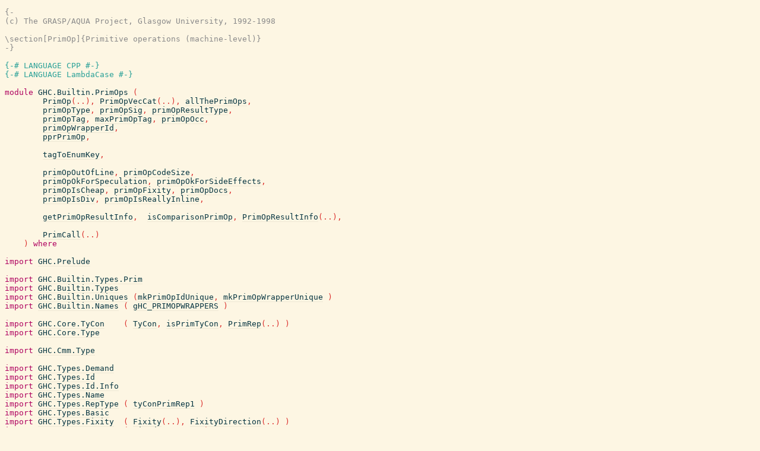

--- FILE ---
content_type: text/html
request_url: https://downloads.haskell.org/~ghc/9.6.2/docs/libraries/ghc-9.6.2/src/GHC.Builtin.PrimOps.html
body_size: 17073
content:
<!DOCTYPE html PUBLIC "-//W3C//DTD XHTML 1.0 Transitional//EN" "http://www.w3.org/TR/xhtml1/DTD/xhtml1-transitional.dtd"><html xmlns="http://www.w3.org/1999/xhtml"><head><link rel="stylesheet" type="text/css" href="style.css" /><script type="text/javascript" src="highlight.js"></script></head><body><pre><span class="hs-comment">{-
(c) The GRASP/AQUA Project, Glasgow University, 1992-1998

\section[PrimOp]{Primitive operations (machine-level)}
-}</span><span>
</span><span id="line-6"></span><span>
</span><span id="line-7"></span><span class="hs-pragma">{-# LANGUAGE CPP #-}</span><span>
</span><span id="line-8"></span><span class="hs-pragma">{-# LANGUAGE LambdaCase #-}</span><span>
</span><span id="line-9"></span><span>
</span><span id="line-10"></span><span class="hs-keyword">module</span><span> </span><span class="hs-identifier">GHC.Builtin.PrimOps</span><span> </span><span class="hs-special">(</span><span>
</span><span id="line-11"></span><span>        </span><span class="annot"><a href="GHC.Builtin.PrimOps.html#PrimOp"><span class="hs-identifier">PrimOp</span></a></span><span class="hs-special">(</span><span class="hs-glyph">..</span><span class="hs-special">)</span><span class="hs-special">,</span><span> </span><span class="annot"><a href="GHC.Builtin.PrimOps.html#PrimOpVecCat"><span class="hs-identifier">PrimOpVecCat</span></a></span><span class="hs-special">(</span><span class="hs-glyph">..</span><span class="hs-special">)</span><span class="hs-special">,</span><span> </span><span class="annot"><a href="GHC.Builtin.PrimOps.html#allThePrimOps"><span class="hs-identifier">allThePrimOps</span></a></span><span class="hs-special">,</span><span>
</span><span id="line-12"></span><span>        </span><span class="annot"><a href="GHC.Builtin.PrimOps.html#primOpType"><span class="hs-identifier">primOpType</span></a></span><span class="hs-special">,</span><span> </span><span class="annot"><a href="GHC.Builtin.PrimOps.html#primOpSig"><span class="hs-identifier">primOpSig</span></a></span><span class="hs-special">,</span><span> </span><span class="annot"><a href="GHC.Builtin.PrimOps.html#primOpResultType"><span class="hs-identifier">primOpResultType</span></a></span><span class="hs-special">,</span><span>
</span><span id="line-13"></span><span>        </span><span class="annot"><a href="GHC.Builtin.PrimOps.html#primOpTag"><span class="hs-identifier">primOpTag</span></a></span><span class="hs-special">,</span><span> </span><span class="annot"><a href="GHC.Builtin.PrimOps.html#maxPrimOpTag"><span class="hs-identifier">maxPrimOpTag</span></a></span><span class="hs-special">,</span><span> </span><span class="annot"><a href="GHC.Builtin.PrimOps.html#primOpOcc"><span class="hs-identifier">primOpOcc</span></a></span><span class="hs-special">,</span><span>
</span><span id="line-14"></span><span>        </span><span class="annot"><a href="GHC.Builtin.PrimOps.html#primOpWrapperId"><span class="hs-identifier">primOpWrapperId</span></a></span><span class="hs-special">,</span><span>
</span><span id="line-15"></span><span>        </span><span class="annot"><a href="GHC.Builtin.PrimOps.html#pprPrimOp"><span class="hs-identifier">pprPrimOp</span></a></span><span class="hs-special">,</span><span>
</span><span id="line-16"></span><span>
</span><span id="line-17"></span><span>        </span><span class="annot"><a href="GHC.Builtin.PrimOps.html#tagToEnumKey"><span class="hs-identifier">tagToEnumKey</span></a></span><span class="hs-special">,</span><span>
</span><span id="line-18"></span><span>
</span><span id="line-19"></span><span>        </span><span class="annot"><a href="GHC.Builtin.PrimOps.html#primOpOutOfLine"><span class="hs-identifier">primOpOutOfLine</span></a></span><span class="hs-special">,</span><span> </span><span class="annot"><a href="GHC.Builtin.PrimOps.html#primOpCodeSize"><span class="hs-identifier">primOpCodeSize</span></a></span><span class="hs-special">,</span><span>
</span><span id="line-20"></span><span>        </span><span class="annot"><a href="GHC.Builtin.PrimOps.html#primOpOkForSpeculation"><span class="hs-identifier">primOpOkForSpeculation</span></a></span><span class="hs-special">,</span><span> </span><span class="annot"><a href="GHC.Builtin.PrimOps.html#primOpOkForSideEffects"><span class="hs-identifier">primOpOkForSideEffects</span></a></span><span class="hs-special">,</span><span>
</span><span id="line-21"></span><span>        </span><span class="annot"><a href="GHC.Builtin.PrimOps.html#primOpIsCheap"><span class="hs-identifier">primOpIsCheap</span></a></span><span class="hs-special">,</span><span> </span><span class="annot"><a href="GHC.Builtin.PrimOps.html#primOpFixity"><span class="hs-identifier">primOpFixity</span></a></span><span class="hs-special">,</span><span> </span><span class="annot"><a href="GHC.Builtin.PrimOps.html#primOpDocs"><span class="hs-identifier">primOpDocs</span></a></span><span class="hs-special">,</span><span>
</span><span id="line-22"></span><span>        </span><span class="annot"><a href="GHC.Builtin.PrimOps.html#primOpIsDiv"><span class="hs-identifier">primOpIsDiv</span></a></span><span class="hs-special">,</span><span> </span><span class="annot"><a href="GHC.Builtin.PrimOps.html#primOpIsReallyInline"><span class="hs-identifier">primOpIsReallyInline</span></a></span><span class="hs-special">,</span><span>
</span><span id="line-23"></span><span>
</span><span id="line-24"></span><span>        </span><span class="annot"><a href="GHC.Builtin.PrimOps.html#getPrimOpResultInfo"><span class="hs-identifier">getPrimOpResultInfo</span></a></span><span class="hs-special">,</span><span>  </span><span class="annot"><a href="GHC.Builtin.PrimOps.html#isComparisonPrimOp"><span class="hs-identifier">isComparisonPrimOp</span></a></span><span class="hs-special">,</span><span> </span><span class="annot"><a href="GHC.Builtin.PrimOps.html#PrimOpResultInfo"><span class="hs-identifier">PrimOpResultInfo</span></a></span><span class="hs-special">(</span><span class="hs-glyph">..</span><span class="hs-special">)</span><span class="hs-special">,</span><span>
</span><span id="line-25"></span><span>
</span><span id="line-26"></span><span>        </span><span class="annot"><a href="GHC.Builtin.PrimOps.html#PrimCall"><span class="hs-identifier">PrimCall</span></a></span><span class="hs-special">(</span><span class="hs-glyph">..</span><span class="hs-special">)</span><span>
</span><span id="line-27"></span><span>    </span><span class="hs-special">)</span><span> </span><span class="hs-keyword">where</span><span>
</span><span id="line-28"></span><span>
</span><span id="line-29"></span><span class="hs-keyword">import</span><span> </span><span class="annot"><a href="GHC.Prelude.html"><span class="hs-identifier">GHC.Prelude</span></a></span><span>
</span><span id="line-30"></span><span>
</span><span id="line-31"></span><span class="hs-keyword">import</span><span> </span><span class="annot"><a href="GHC.Builtin.Types.Prim.html"><span class="hs-identifier">GHC.Builtin.Types.Prim</span></a></span><span>
</span><span id="line-32"></span><span class="hs-keyword">import</span><span> </span><span class="annot"><a href="GHC.Builtin.Types.html"><span class="hs-identifier">GHC.Builtin.Types</span></a></span><span>
</span><span id="line-33"></span><span class="hs-keyword">import</span><span> </span><span class="annot"><a href="GHC.Builtin.Uniques.html"><span class="hs-identifier">GHC.Builtin.Uniques</span></a></span><span> </span><span class="hs-special">(</span><span class="annot"><a href="GHC.Builtin.Uniques.html#mkPrimOpIdUnique"><span class="hs-identifier">mkPrimOpIdUnique</span></a></span><span class="hs-special">,</span><span> </span><span class="annot"><a href="GHC.Builtin.Uniques.html#mkPrimOpWrapperUnique"><span class="hs-identifier">mkPrimOpWrapperUnique</span></a></span><span> </span><span class="hs-special">)</span><span>
</span><span id="line-34"></span><span class="hs-keyword">import</span><span> </span><span class="annot"><a href="GHC.Builtin.Names.html"><span class="hs-identifier">GHC.Builtin.Names</span></a></span><span> </span><span class="hs-special">(</span><span> </span><span class="annot"><a href="GHC.Builtin.Names.html#gHC_PRIMOPWRAPPERS"><span class="hs-identifier">gHC_PRIMOPWRAPPERS</span></a></span><span> </span><span class="hs-special">)</span><span>
</span><span id="line-35"></span><span>
</span><span id="line-36"></span><span class="hs-keyword">import</span><span> </span><span class="annot"><a href="GHC.Core.TyCon.html"><span class="hs-identifier">GHC.Core.TyCon</span></a></span><span>    </span><span class="hs-special">(</span><span> </span><span class="annot"><a href="GHC.Core.TyCon.html#TyCon"><span class="hs-identifier">TyCon</span></a></span><span class="hs-special">,</span><span> </span><span class="annot"><a href="GHC.Core.TyCon.html#isPrimTyCon"><span class="hs-identifier">isPrimTyCon</span></a></span><span class="hs-special">,</span><span> </span><span class="annot"><a href="GHC.Core.TyCon.html#PrimRep"><span class="hs-identifier">PrimRep</span></a></span><span class="hs-special">(</span><span class="hs-glyph">..</span><span class="hs-special">)</span><span> </span><span class="hs-special">)</span><span>
</span><span id="line-37"></span><span class="hs-keyword">import</span><span> </span><span class="annot"><a href="GHC.Core.Type.html"><span class="hs-identifier">GHC.Core.Type</span></a></span><span>
</span><span id="line-38"></span><span>
</span><span id="line-39"></span><span class="hs-keyword">import</span><span> </span><span class="annot"><a href="GHC.Cmm.Type.html"><span class="hs-identifier">GHC.Cmm.Type</span></a></span><span>
</span><span id="line-40"></span><span>
</span><span id="line-41"></span><span class="hs-keyword">import</span><span> </span><span class="annot"><a href="GHC.Types.Demand.html"><span class="hs-identifier">GHC.Types.Demand</span></a></span><span>
</span><span id="line-42"></span><span class="hs-keyword">import</span><span> </span><span class="annot"><a href="GHC.Types.Id.html"><span class="hs-identifier">GHC.Types.Id</span></a></span><span>
</span><span id="line-43"></span><span class="hs-keyword">import</span><span> </span><span class="annot"><a href="GHC.Types.Id.Info.html"><span class="hs-identifier">GHC.Types.Id.Info</span></a></span><span>
</span><span id="line-44"></span><span class="hs-keyword">import</span><span> </span><span class="annot"><a href="GHC.Types.Name.html"><span class="hs-identifier">GHC.Types.Name</span></a></span><span>
</span><span id="line-45"></span><span class="hs-keyword">import</span><span> </span><span class="annot"><a href="GHC.Types.RepType.html"><span class="hs-identifier">GHC.Types.RepType</span></a></span><span> </span><span class="hs-special">(</span><span> </span><span class="annot"><a href="GHC.Types.RepType.html#tyConPrimRep1"><span class="hs-identifier">tyConPrimRep1</span></a></span><span> </span><span class="hs-special">)</span><span>
</span><span id="line-46"></span><span class="hs-keyword">import</span><span> </span><span class="annot"><a href="GHC.Types.Basic.html"><span class="hs-identifier">GHC.Types.Basic</span></a></span><span>
</span><span id="line-47"></span><span class="hs-keyword">import</span><span> </span><span class="annot"><a href="GHC.Types.Fixity.html"><span class="hs-identifier">GHC.Types.Fixity</span></a></span><span>  </span><span class="hs-special">(</span><span> </span><span class="annot"><a href="GHC.Types.Fixity.html#Fixity"><span class="hs-identifier">Fixity</span></a></span><span class="hs-special">(</span><span class="hs-glyph">..</span><span class="hs-special">)</span><span class="hs-special">,</span><span> </span><span class="annot"><a href="GHC.Types.Fixity.html#FixityDirection"><span class="hs-identifier">FixityDirection</span></a></span><span class="hs-special">(</span><span class="hs-glyph">..</span><span class="hs-special">)</span><span> </span><span class="hs-special">)</span><span>
</span><span id="line-48"></span><span class="hs-keyword">import</span><span> </span><span class="annot"><a href="GHC.Types.SrcLoc.html"><span class="hs-identifier">GHC.Types.SrcLoc</span></a></span><span>  </span><span class="hs-special">(</span><span> </span><span class="annot"><a href="GHC.Types.SrcLoc.html#wiredInSrcSpan"><span class="hs-identifier">wiredInSrcSpan</span></a></span><span> </span><span class="hs-special">)</span><span>
</span><span id="line-49"></span><span class="hs-keyword">import</span><span> </span><span class="annot"><a href="GHC.Types.ForeignCall.html"><span class="hs-identifier">GHC.Types.ForeignCall</span></a></span><span> </span><span class="hs-special">(</span><span> </span><span class="annot"><a href="GHC.Types.ForeignCall.html#CLabelString"><span class="hs-identifier">CLabelString</span></a></span><span> </span><span class="hs-special">)</span><span>
</span><span id="line-50"></span><span class="hs-keyword">import</span><span> </span><span class="annot"><a href="GHC.Types.SourceText.html"><span class="hs-identifier">GHC.Types.SourceText</span></a></span><span>  </span><span class="hs-special">(</span><span> </span><span class="annot"><a href="GHC.Types.SourceText.html#SourceText"><span class="hs-identifier">SourceText</span></a></span><span class="hs-special">(</span><span class="hs-glyph">..</span><span class="hs-special">)</span><span> </span><span class="hs-special">)</span><span>
</span><span id="line-51"></span><span class="hs-keyword">import</span><span> </span><span class="annot"><a href="GHC.Types.Unique.html"><span class="hs-identifier">GHC.Types.Unique</span></a></span><span>  </span><span class="hs-special">(</span><span> </span><span class="annot"><a href="GHC.Types.Unique.html#Unique"><span class="hs-identifier">Unique</span></a></span><span class="hs-special">)</span><span>
</span><span id="line-52"></span><span>
</span><span id="line-53"></span><span class="hs-keyword">import</span><span> </span><span class="annot"><a href="GHC.Unit.Types.html"><span class="hs-identifier">GHC.Unit.Types</span></a></span><span>    </span><span class="hs-special">(</span><span> </span><span class="annot"><a href="GHC.Unit.Types.html#Unit"><span class="hs-identifier">Unit</span></a></span><span> </span><span class="hs-special">)</span><span>
</span><span id="line-54"></span><span>
</span><span id="line-55"></span><span class="hs-keyword">import</span><span> </span><span class="annot"><a href="GHC.Utils.Outputable.html"><span class="hs-identifier">GHC.Utils.Outputable</span></a></span><span>
</span><span id="line-56"></span><span>
</span><span id="line-57"></span><span class="hs-keyword">import</span><span> </span><span class="annot"><a href="GHC.Data.FastString.html"><span class="hs-identifier">GHC.Data.FastString</span></a></span><span>
</span><span id="line-58"></span><span>
</span><span id="line-59"></span><span class="hs-comment">{-
************************************************************************
*                                                                      *
\subsection[PrimOp-datatype]{Datatype for @PrimOp@ (an enumeration)}
*                                                                      *
************************************************************************

These are in \tr{state-interface.verb} order.
-}</span><span>
</span><span id="line-68"></span><span>
</span><span id="line-69"></span><span class="hs-comment">-- supplies:</span><span>
</span><span id="line-70"></span><span class="hs-comment">-- data PrimOp = ...</span><span class="hs-cpp">
#include &quot;primop-data-decl.hs-incl&quot;
</span><span>
</span><span id="line-73"></span><span class="hs-comment">-- supplies</span><span>
</span><span id="line-74"></span><span class="hs-comment">-- primOpTag :: PrimOp -&gt; Int</span><span class="hs-cpp">
#include &quot;primop-tag.hs-incl&quot;
</span><span class="annot"><a href="GHC.Builtin.PrimOps.html#primOpTag"><span class="hs-identifier hs-var">primOpTag</span></a></span><span> </span><span class="annot"><span class="annottext">PrimOp
</span><span class="hs-identifier">_</span></span><span> </span><span class="hs-glyph">=</span><span> </span><span class="annot"><span class="annottext">String -&gt; Int
forall a. HasCallStack =&gt; String -&gt; a
</span><a href="../../base-4.18.0.0/src/GHC.Err.html#error/GHC.Err.html#error"><span class="hs-identifier hs-var">error</span></a></span><span> </span><span class="annot"><span class="annottext">String
</span><span class="hs-string">&quot;primOpTag: unknown primop&quot;</span></span><span>
</span><span id="line-77"></span><span>
</span><span id="line-78"></span><span>
</span><span id="line-79"></span><span class="hs-keyword">instance</span><span> </span><span id="local-6989586621681615323"><span class="annot"><span class="hs-identifier hs-type">Eq</span></span><span> </span><span class="annot"><a href="GHC.Builtin.PrimOps.html#PrimOp"><span class="hs-identifier hs-type">PrimOp</span></a></span></span><span> </span><span class="hs-keyword">where</span><span>
</span><span id="line-80"></span><span>    </span><span id="local-6989586621681615327"><span class="annot"><span class="annottext">PrimOp
</span><a href="#local-6989586621681615327"><span class="hs-identifier hs-var">op1</span></a></span></span><span> </span><span id="local-6989586621681615328"><span class="annot"><span class="annottext">== :: PrimOp -&gt; PrimOp -&gt; Bool
</span><span class="hs-operator hs-var hs-var hs-var hs-var">==</span></span></span><span> </span><span id="local-6989586621681615329"><span class="annot"><span class="annottext">PrimOp
</span><a href="#local-6989586621681615329"><span class="hs-identifier hs-var">op2</span></a></span></span><span> </span><span class="hs-glyph">=</span><span> </span><span class="annot"><span class="annottext">PrimOp -&gt; Int
</span><a href="GHC.Builtin.PrimOps.html#primOpTag"><span class="hs-identifier hs-var">primOpTag</span></a></span><span> </span><span class="annot"><span class="annottext">PrimOp
</span><a href="#local-6989586621681615327"><span class="hs-identifier hs-var">op1</span></a></span><span> </span><span class="annot"><span class="annottext">Int -&gt; Int -&gt; Bool
forall a. Eq a =&gt; a -&gt; a -&gt; Bool
</span><span class="hs-operator hs-var">==</span></span><span> </span><span class="annot"><span class="annottext">PrimOp -&gt; Int
</span><a href="GHC.Builtin.PrimOps.html#primOpTag"><span class="hs-identifier hs-var">primOpTag</span></a></span><span> </span><span class="annot"><span class="annottext">PrimOp
</span><a href="#local-6989586621681615329"><span class="hs-identifier hs-var">op2</span></a></span><span>
</span><span id="line-81"></span><span>
</span><span id="line-82"></span><span class="hs-keyword">instance</span><span> </span><span id="local-6989586621681615338"><span id="local-6989586621681615341"><span class="annot"><span class="hs-identifier hs-type">Ord</span></span><span> </span><span class="annot"><a href="GHC.Builtin.PrimOps.html#PrimOp"><span class="hs-identifier hs-type">PrimOp</span></a></span></span></span><span> </span><span class="hs-keyword">where</span><span>
</span><span id="line-83"></span><span>    </span><span id="local-6989586621681615346"><span class="annot"><span class="annottext">PrimOp
</span><a href="#local-6989586621681615346"><span class="hs-identifier hs-var">op1</span></a></span></span><span> </span><span id="local-6989586621681615347"><span class="annot"><span class="annottext">&lt; :: PrimOp -&gt; PrimOp -&gt; Bool
</span><a href="#local-6989586621681615347"><span class="hs-operator hs-var hs-var hs-var hs-var">&lt;</span></a></span></span><span>  </span><span id="local-6989586621681615349"><span class="annot"><span class="annottext">PrimOp
</span><a href="#local-6989586621681615349"><span class="hs-identifier hs-var">op2</span></a></span></span><span> </span><span class="hs-glyph">=</span><span>  </span><span class="annot"><span class="annottext">PrimOp -&gt; Int
</span><a href="GHC.Builtin.PrimOps.html#primOpTag"><span class="hs-identifier hs-var">primOpTag</span></a></span><span> </span><span class="annot"><span class="annottext">PrimOp
</span><a href="#local-6989586621681615346"><span class="hs-identifier hs-var">op1</span></a></span><span> </span><span class="annot"><span class="annottext">Int -&gt; Int -&gt; Bool
forall a. Ord a =&gt; a -&gt; a -&gt; Bool
</span><span class="hs-operator hs-var">&lt;</span></span><span> </span><span class="annot"><span class="annottext">PrimOp -&gt; Int
</span><a href="GHC.Builtin.PrimOps.html#primOpTag"><span class="hs-identifier hs-var">primOpTag</span></a></span><span> </span><span class="annot"><span class="annottext">PrimOp
</span><a href="#local-6989586621681615349"><span class="hs-identifier hs-var">op2</span></a></span><span>
</span><span id="line-84"></span><span>    </span><span id="local-6989586621681615351"><span class="annot"><span class="annottext">PrimOp
</span><a href="#local-6989586621681615351"><span class="hs-identifier hs-var">op1</span></a></span></span><span> </span><span id="local-6989586621681615352"><span class="annot"><span class="annottext">&lt;= :: PrimOp -&gt; PrimOp -&gt; Bool
</span><a href="#local-6989586621681615352"><span class="hs-operator hs-var hs-var hs-var hs-var">&lt;=</span></a></span></span><span> </span><span id="local-6989586621681615354"><span class="annot"><span class="annottext">PrimOp
</span><a href="#local-6989586621681615354"><span class="hs-identifier hs-var">op2</span></a></span></span><span> </span><span class="hs-glyph">=</span><span>  </span><span class="annot"><span class="annottext">PrimOp -&gt; Int
</span><a href="GHC.Builtin.PrimOps.html#primOpTag"><span class="hs-identifier hs-var">primOpTag</span></a></span><span> </span><span class="annot"><span class="annottext">PrimOp
</span><a href="#local-6989586621681615351"><span class="hs-identifier hs-var">op1</span></a></span><span> </span><span class="annot"><span class="annottext">Int -&gt; Int -&gt; Bool
forall a. Ord a =&gt; a -&gt; a -&gt; Bool
</span><span class="hs-operator hs-var">&lt;=</span></span><span> </span><span class="annot"><span class="annottext">PrimOp -&gt; Int
</span><a href="GHC.Builtin.PrimOps.html#primOpTag"><span class="hs-identifier hs-var">primOpTag</span></a></span><span> </span><span class="annot"><span class="annottext">PrimOp
</span><a href="#local-6989586621681615354"><span class="hs-identifier hs-var">op2</span></a></span><span>
</span><span id="line-85"></span><span>    </span><span id="local-6989586621681615356"><span class="annot"><span class="annottext">PrimOp
</span><a href="#local-6989586621681615356"><span class="hs-identifier hs-var">op1</span></a></span></span><span> </span><span id="local-6989586621681615357"><span class="annot"><span class="annottext">&gt;= :: PrimOp -&gt; PrimOp -&gt; Bool
</span><span class="hs-operator hs-var hs-var hs-var hs-var">&gt;=</span></span></span><span> </span><span id="local-6989586621681615358"><span class="annot"><span class="annottext">PrimOp
</span><a href="#local-6989586621681615358"><span class="hs-identifier hs-var">op2</span></a></span></span><span> </span><span class="hs-glyph">=</span><span>  </span><span class="annot"><span class="annottext">PrimOp -&gt; Int
</span><a href="GHC.Builtin.PrimOps.html#primOpTag"><span class="hs-identifier hs-var">primOpTag</span></a></span><span> </span><span class="annot"><span class="annottext">PrimOp
</span><a href="#local-6989586621681615356"><span class="hs-identifier hs-var">op1</span></a></span><span> </span><span class="annot"><span class="annottext">Int -&gt; Int -&gt; Bool
forall a. Ord a =&gt; a -&gt; a -&gt; Bool
</span><span class="hs-operator hs-var">&gt;=</span></span><span> </span><span class="annot"><span class="annottext">PrimOp -&gt; Int
</span><a href="GHC.Builtin.PrimOps.html#primOpTag"><span class="hs-identifier hs-var">primOpTag</span></a></span><span> </span><span class="annot"><span class="annottext">PrimOp
</span><a href="#local-6989586621681615358"><span class="hs-identifier hs-var">op2</span></a></span><span>
</span><span id="line-86"></span><span>    </span><span id="local-6989586621681615360"><span class="annot"><span class="annottext">PrimOp
</span><a href="#local-6989586621681615360"><span class="hs-identifier hs-var">op1</span></a></span></span><span> </span><span id="local-6989586621681615361"><span class="annot"><span class="annottext">&gt; :: PrimOp -&gt; PrimOp -&gt; Bool
</span><a href="#local-6989586621681615361"><span class="hs-operator hs-var hs-var hs-var hs-var">&gt;</span></a></span></span><span>  </span><span id="local-6989586621681615363"><span class="annot"><span class="annottext">PrimOp
</span><a href="#local-6989586621681615363"><span class="hs-identifier hs-var">op2</span></a></span></span><span> </span><span class="hs-glyph">=</span><span>  </span><span class="annot"><span class="annottext">PrimOp -&gt; Int
</span><a href="GHC.Builtin.PrimOps.html#primOpTag"><span class="hs-identifier hs-var">primOpTag</span></a></span><span> </span><span class="annot"><span class="annottext">PrimOp
</span><a href="#local-6989586621681615360"><span class="hs-identifier hs-var">op1</span></a></span><span> </span><span class="annot"><span class="annottext">Int -&gt; Int -&gt; Bool
forall a. Ord a =&gt; a -&gt; a -&gt; Bool
</span><span class="hs-operator hs-var">&gt;</span></span><span> </span><span class="annot"><span class="annottext">PrimOp -&gt; Int
</span><a href="GHC.Builtin.PrimOps.html#primOpTag"><span class="hs-identifier hs-var">primOpTag</span></a></span><span> </span><span class="annot"><span class="annottext">PrimOp
</span><a href="#local-6989586621681615363"><span class="hs-identifier hs-var">op2</span></a></span><span>
</span><span id="line-87"></span><span>    </span><span id="local-6989586621681615366"><span class="annot"><span class="annottext">PrimOp
</span><a href="#local-6989586621681615366"><span class="hs-identifier hs-var">op1</span></a></span></span><span> </span><span id="local-6989586621681615367"><span class="annot"><span class="annottext">compare :: PrimOp -&gt; PrimOp -&gt; Ordering
</span><a href="#local-6989586621681615367"><span class="hs-operator hs-var hs-var hs-var hs-var">`compare`</span></a></span></span><span> </span><span id="local-6989586621681615369"><span class="annot"><span class="annottext">PrimOp
</span><a href="#local-6989586621681615369"><span class="hs-identifier hs-var">op2</span></a></span></span><span> </span><span class="hs-glyph">|</span><span> </span><span class="annot"><span class="annottext">PrimOp
</span><a href="#local-6989586621681615366"><span class="hs-identifier hs-var">op1</span></a></span><span> </span><span class="annot"><span class="annottext">PrimOp -&gt; PrimOp -&gt; Bool
forall a. Ord a =&gt; a -&gt; a -&gt; Bool
</span><span class="hs-operator hs-var">&lt;</span></span><span> </span><span class="annot"><span class="annottext">PrimOp
</span><a href="#local-6989586621681615369"><span class="hs-identifier hs-var">op2</span></a></span><span>  </span><span class="hs-glyph">=</span><span> </span><span class="annot"><span class="annottext">Ordering
</span><span class="hs-identifier hs-var">LT</span></span><span>
</span><span id="line-88"></span><span>                      </span><span class="hs-glyph">|</span><span> </span><span class="annot"><span class="annottext">PrimOp
</span><a href="#local-6989586621681615366"><span class="hs-identifier hs-var">op1</span></a></span><span> </span><span class="annot"><span class="annottext">PrimOp -&gt; PrimOp -&gt; Bool
forall a. Eq a =&gt; a -&gt; a -&gt; Bool
</span><span class="hs-operator hs-var">==</span></span><span> </span><span class="annot"><span class="annottext">PrimOp
</span><a href="#local-6989586621681615369"><span class="hs-identifier hs-var">op2</span></a></span><span> </span><span class="hs-glyph">=</span><span> </span><span class="annot"><span class="annottext">Ordering
</span><span class="hs-identifier hs-var">EQ</span></span><span>
</span><span id="line-89"></span><span>                      </span><span class="hs-glyph">|</span><span> </span><span class="annot"><span class="annottext">Bool
</span><a href="../../base-4.18.0.0/src/GHC.Base.html#otherwise/GHC.Base.html#otherwise"><span class="hs-identifier hs-var">otherwise</span></a></span><span>  </span><span class="hs-glyph">=</span><span> </span><span class="annot"><span class="annottext">Ordering
</span><span class="hs-identifier hs-var">GT</span></span><span>
</span><span id="line-90"></span><span>
</span><span id="line-91"></span><span class="hs-keyword">instance</span><span> </span><span class="annot"><a href="GHC.Utils.Outputable.html#Outputable"><span class="hs-identifier hs-type">Outputable</span></a></span><span> </span><span class="annot"><a href="GHC.Builtin.PrimOps.html#PrimOp"><span class="hs-identifier hs-type">PrimOp</span></a></span><span> </span><span class="hs-keyword">where</span><span>
</span><span id="line-92"></span><span>    </span><span id="local-6989586621681615373"><span class="annot"><span class="annottext">ppr :: PrimOp -&gt; SDoc
</span><a href="#local-6989586621681615373"><span class="hs-identifier hs-var hs-var hs-var hs-var">ppr</span></a></span></span><span> </span><span id="local-6989586621681615375"><span class="annot"><span class="annottext">PrimOp
</span><a href="#local-6989586621681615375"><span class="hs-identifier hs-var">op</span></a></span></span><span> </span><span class="hs-glyph">=</span><span> </span><span class="annot"><span class="annottext">PrimOp -&gt; SDoc
forall doc. IsLine doc =&gt; PrimOp -&gt; doc
</span><a href="GHC.Builtin.PrimOps.html#pprPrimOp"><span class="hs-identifier hs-var">pprPrimOp</span></a></span><span> </span><span class="annot"><span class="annottext">PrimOp
</span><a href="#local-6989586621681615375"><span class="hs-identifier hs-var">op</span></a></span><span>
</span><span id="line-93"></span><span>
</span><span id="line-94"></span><span class="hs-keyword">data</span><span> </span><span id="PrimOpVecCat"><span class="annot"><a href="GHC.Builtin.PrimOps.html#PrimOpVecCat"><span class="hs-identifier hs-var">PrimOpVecCat</span></a></span></span><span> </span><span class="hs-glyph">=</span><span> </span><span id="IntVec"><span class="annot"><a href="GHC.Builtin.PrimOps.html#IntVec"><span class="hs-identifier hs-var">IntVec</span></a></span></span><span>
</span><span id="line-95"></span><span>                  </span><span class="hs-glyph">|</span><span> </span><span id="WordVec"><span class="annot"><a href="GHC.Builtin.PrimOps.html#WordVec"><span class="hs-identifier hs-var">WordVec</span></a></span></span><span>
</span><span id="line-96"></span><span>                  </span><span class="hs-glyph">|</span><span> </span><span id="FloatVec"><span class="annot"><a href="GHC.Builtin.PrimOps.html#FloatVec"><span class="hs-identifier hs-var">FloatVec</span></a></span></span><span>
</span><span id="line-97"></span><span>
</span><span id="line-98"></span><span class="hs-comment">-- An @Enum@-derived list would be better; meanwhile... (ToDo)</span><span>
</span><span id="line-99"></span><span>
</span><span id="line-100"></span><span class="annot"><a href="GHC.Builtin.PrimOps.html#allThePrimOps"><span class="hs-identifier hs-type">allThePrimOps</span></a></span><span> </span><span class="hs-glyph">::</span><span> </span><span class="hs-special">[</span><span class="annot"><a href="GHC.Builtin.PrimOps.html#PrimOp"><span class="hs-identifier hs-type">PrimOp</span></a></span><span class="hs-special">]</span><span>
</span><span id="line-101"></span><span id="allThePrimOps"><span class="annot"><span class="annottext">[PrimOp]
</span><a href="GHC.Builtin.PrimOps.html#allThePrimOps"><span class="hs-identifier hs-var hs-var">allThePrimOps</span></a></span></span><span> </span><span class="hs-glyph">=</span><span class="hs-cpp">
#include &quot;primop-list.hs-incl&quot;
</span><span>
</span><span id="line-104"></span><span class="annot"><a href="GHC.Builtin.PrimOps.html#tagToEnumKey"><span class="hs-identifier hs-type">tagToEnumKey</span></a></span><span> </span><span class="hs-glyph">::</span><span> </span><span class="annot"><a href="GHC.Types.Unique.html#Unique"><span class="hs-identifier hs-type">Unique</span></a></span><span>
</span><span id="line-105"></span><span id="tagToEnumKey"><span class="annot"><span class="annottext">tagToEnumKey :: Unique
</span><a href="GHC.Builtin.PrimOps.html#tagToEnumKey"><span class="hs-identifier hs-var hs-var">tagToEnumKey</span></a></span></span><span> </span><span class="hs-glyph">=</span><span> </span><span class="annot"><span class="annottext">Int -&gt; Unique
</span><a href="GHC.Builtin.Uniques.html#mkPrimOpIdUnique"><span class="hs-identifier hs-var">mkPrimOpIdUnique</span></a></span><span> </span><span class="hs-special">(</span><span class="annot"><span class="annottext">PrimOp -&gt; Int
</span><a href="GHC.Builtin.PrimOps.html#primOpTag"><span class="hs-identifier hs-var">primOpTag</span></a></span><span> </span><span class="annot"><span class="annottext">PrimOp
</span><a href="GHC.Builtin.PrimOps.html#TagToEnumOp"><span class="hs-identifier hs-var">TagToEnumOp</span></a></span><span class="hs-special">)</span><span>
</span><span id="line-106"></span><span>
</span><span id="line-107"></span><span class="hs-comment">{-
************************************************************************
*                                                                      *
\subsection[PrimOp-info]{The essential info about each @PrimOp@}
*                                                                      *
************************************************************************
-}</span><span>
</span><span id="line-114"></span><span>
</span><span id="line-115"></span><span class="hs-keyword">data</span><span> </span><span id="PrimOpInfo"><span class="annot"><a href="GHC.Builtin.PrimOps.html#PrimOpInfo"><span class="hs-identifier hs-var">PrimOpInfo</span></a></span></span><span>
</span><span id="line-116"></span><span>  </span><span class="hs-glyph">=</span><span> </span><span id="Compare"><span class="annot"><a href="GHC.Builtin.PrimOps.html#Compare"><span class="hs-identifier hs-var">Compare</span></a></span></span><span>     </span><span class="annot"><a href="GHC.Types.Name.Occurrence.html#OccName"><span class="hs-identifier hs-type">OccName</span></a></span><span>         </span><span class="hs-comment">-- string :: T -&gt; T -&gt; Int#</span><span>
</span><span id="line-117"></span><span>                </span><span class="annot"><a href="GHC.Core.TyCo.Rep.html#Type"><span class="hs-identifier hs-type">Type</span></a></span><span>
</span><span id="line-118"></span><span>  </span><span class="hs-glyph">|</span><span> </span><span id="GenPrimOp"><span class="annot"><a href="GHC.Builtin.PrimOps.html#GenPrimOp"><span class="hs-identifier hs-var">GenPrimOp</span></a></span></span><span>   </span><span class="annot"><a href="GHC.Types.Name.Occurrence.html#OccName"><span class="hs-identifier hs-type">OccName</span></a></span><span>         </span><span class="hs-comment">-- string :: \/a1..an . T1 -&gt; .. -&gt; Tk -&gt; T</span><span>
</span><span id="line-119"></span><span>                </span><span class="hs-special">[</span><span class="annot"><a href="GHC.Types.Var.html#TyVarBinder"><span class="hs-identifier hs-type">TyVarBinder</span></a></span><span class="hs-special">]</span><span>
</span><span id="line-120"></span><span>                </span><span class="hs-special">[</span><span class="annot"><a href="GHC.Core.TyCo.Rep.html#Type"><span class="hs-identifier hs-type">Type</span></a></span><span class="hs-special">]</span><span>
</span><span id="line-121"></span><span>                </span><span class="annot"><a href="GHC.Core.TyCo.Rep.html#Type"><span class="hs-identifier hs-type">Type</span></a></span><span>
</span><span id="line-122"></span><span>
</span><span id="line-123"></span><span class="annot"><a href="GHC.Builtin.PrimOps.html#mkCompare"><span class="hs-identifier hs-type">mkCompare</span></a></span><span> </span><span class="hs-glyph">::</span><span> </span><span class="annot"><a href="GHC.Data.FastString.html#FastString"><span class="hs-identifier hs-type">FastString</span></a></span><span> </span><span class="hs-glyph">-&gt;</span><span> </span><span class="annot"><a href="GHC.Core.TyCo.Rep.html#Type"><span class="hs-identifier hs-type">Type</span></a></span><span> </span><span class="hs-glyph">-&gt;</span><span> </span><span class="annot"><a href="GHC.Builtin.PrimOps.html#PrimOpInfo"><span class="hs-identifier hs-type">PrimOpInfo</span></a></span><span>
</span><span id="line-124"></span><span id="mkCompare"><span class="annot"><span class="annottext">mkCompare :: FastString -&gt; Type -&gt; PrimOpInfo
</span><a href="GHC.Builtin.PrimOps.html#mkCompare"><span class="hs-identifier hs-var hs-var">mkCompare</span></a></span></span><span> </span><span id="local-6989586621681615378"><span class="annot"><span class="annottext">FastString
</span><a href="#local-6989586621681615378"><span class="hs-identifier hs-var">str</span></a></span></span><span> </span><span id="local-6989586621681615379"><span class="annot"><span class="annottext">Type
</span><a href="#local-6989586621681615379"><span class="hs-identifier hs-var">ty</span></a></span></span><span> </span><span class="hs-glyph">=</span><span> </span><span class="annot"><span class="annottext">OccName -&gt; Type -&gt; PrimOpInfo
</span><a href="GHC.Builtin.PrimOps.html#Compare"><span class="hs-identifier hs-var">Compare</span></a></span><span> </span><span class="hs-special">(</span><span class="annot"><span class="annottext">FastString -&gt; OccName
</span><a href="GHC.Types.Name.Occurrence.html#mkVarOccFS"><span class="hs-identifier hs-var">mkVarOccFS</span></a></span><span> </span><span class="annot"><span class="annottext">FastString
</span><a href="#local-6989586621681615378"><span class="hs-identifier hs-var">str</span></a></span><span class="hs-special">)</span><span> </span><span class="annot"><span class="annottext">Type
</span><a href="#local-6989586621681615379"><span class="hs-identifier hs-var">ty</span></a></span><span>
</span><span id="line-125"></span><span>
</span><span id="line-126"></span><span class="annot"><a href="GHC.Builtin.PrimOps.html#mkGenPrimOp"><span class="hs-identifier hs-type">mkGenPrimOp</span></a></span><span> </span><span class="hs-glyph">::</span><span> </span><span class="annot"><a href="GHC.Data.FastString.html#FastString"><span class="hs-identifier hs-type">FastString</span></a></span><span> </span><span class="hs-glyph">-&gt;</span><span> </span><span class="hs-special">[</span><span class="annot"><a href="GHC.Types.Var.html#TyVarBinder"><span class="hs-identifier hs-type">TyVarBinder</span></a></span><span class="hs-special">]</span><span> </span><span class="hs-glyph">-&gt;</span><span> </span><span class="hs-special">[</span><span class="annot"><a href="GHC.Core.TyCo.Rep.html#Type"><span class="hs-identifier hs-type">Type</span></a></span><span class="hs-special">]</span><span> </span><span class="hs-glyph">-&gt;</span><span> </span><span class="annot"><a href="GHC.Core.TyCo.Rep.html#Type"><span class="hs-identifier hs-type">Type</span></a></span><span> </span><span class="hs-glyph">-&gt;</span><span> </span><span class="annot"><a href="GHC.Builtin.PrimOps.html#PrimOpInfo"><span class="hs-identifier hs-type">PrimOpInfo</span></a></span><span>
</span><span id="line-127"></span><span id="mkGenPrimOp"><span class="annot"><span class="annottext">mkGenPrimOp :: FastString -&gt; [TyVarBinder] -&gt; [Type] -&gt; Type -&gt; PrimOpInfo
</span><a href="GHC.Builtin.PrimOps.html#mkGenPrimOp"><span class="hs-identifier hs-var hs-var">mkGenPrimOp</span></a></span></span><span> </span><span id="local-6989586621681615381"><span class="annot"><span class="annottext">FastString
</span><a href="#local-6989586621681615381"><span class="hs-identifier hs-var">str</span></a></span></span><span> </span><span id="local-6989586621681615382"><span class="annot"><span class="annottext">[TyVarBinder]
</span><a href="#local-6989586621681615382"><span class="hs-identifier hs-var">tvs</span></a></span></span><span> </span><span id="local-6989586621681615383"><span class="annot"><span class="annottext">[Type]
</span><a href="#local-6989586621681615383"><span class="hs-identifier hs-var">tys</span></a></span></span><span> </span><span id="local-6989586621681615384"><span class="annot"><span class="annottext">Type
</span><a href="#local-6989586621681615384"><span class="hs-identifier hs-var">ty</span></a></span></span><span> </span><span class="hs-glyph">=</span><span> </span><span class="annot"><span class="annottext">OccName -&gt; [TyVarBinder] -&gt; [Type] -&gt; Type -&gt; PrimOpInfo
</span><a href="GHC.Builtin.PrimOps.html#GenPrimOp"><span class="hs-identifier hs-var">GenPrimOp</span></a></span><span> </span><span class="hs-special">(</span><span class="annot"><span class="annottext">FastString -&gt; OccName
</span><a href="GHC.Types.Name.Occurrence.html#mkVarOccFS"><span class="hs-identifier hs-var">mkVarOccFS</span></a></span><span> </span><span class="annot"><span class="annottext">FastString
</span><a href="#local-6989586621681615381"><span class="hs-identifier hs-var">str</span></a></span><span class="hs-special">)</span><span> </span><span class="annot"><span class="annottext">[TyVarBinder]
</span><a href="#local-6989586621681615382"><span class="hs-identifier hs-var">tvs</span></a></span><span> </span><span class="annot"><span class="annottext">[Type]
</span><a href="#local-6989586621681615383"><span class="hs-identifier hs-var">tys</span></a></span><span> </span><span class="annot"><span class="annottext">Type
</span><a href="#local-6989586621681615384"><span class="hs-identifier hs-var">ty</span></a></span><span>
</span><span id="line-128"></span><span>
</span><span id="line-129"></span><span class="hs-comment">{-
************************************************************************
*                                                                      *
\subsubsection{Strictness}
*                                                                      *
************************************************************************

Not all primops are strict!
-}</span><span>
</span><span id="line-138"></span><span>
</span><span id="line-139"></span><span class="annot"><a href="GHC.Builtin.PrimOps.html#primOpStrictness"><span class="hs-identifier hs-type">primOpStrictness</span></a></span><span> </span><span class="hs-glyph">::</span><span> </span><span class="annot"><a href="GHC.Builtin.PrimOps.html#PrimOp"><span class="hs-identifier hs-type">PrimOp</span></a></span><span> </span><span class="hs-glyph">-&gt;</span><span> </span><span class="annot"><a href="GHC.Types.Basic.html#Arity"><span class="hs-identifier hs-type">Arity</span></a></span><span> </span><span class="hs-glyph">-&gt;</span><span> </span><span class="annot"><a href="GHC.Types.Demand.html#DmdSig"><span class="hs-identifier hs-type">DmdSig</span></a></span><span>
</span><span id="line-140"></span><span>        </span><span class="hs-comment">-- See Demand.DmdSig for discussion of what the results</span><span>
</span><span id="line-141"></span><span>        </span><span class="hs-comment">-- The arity should be the arity of the primop; that's why</span><span>
</span><span id="line-142"></span><span>        </span><span class="hs-comment">-- this function isn't exported.</span><span class="hs-cpp">
#include &quot;primop-strictness.hs-incl&quot;
</span><span>
</span><span id="line-145"></span><span class="hs-comment">{-
************************************************************************
*                                                                      *
\subsubsection{Fixity}
*                                                                      *
************************************************************************
-}</span><span>
</span><span id="line-152"></span><span>
</span><span id="line-153"></span><span class="annot"><a href="GHC.Builtin.PrimOps.html#primOpFixity"><span class="hs-identifier hs-type">primOpFixity</span></a></span><span> </span><span class="hs-glyph">::</span><span> </span><span class="annot"><a href="GHC.Builtin.PrimOps.html#PrimOp"><span class="hs-identifier hs-type">PrimOp</span></a></span><span> </span><span class="hs-glyph">-&gt;</span><span> </span><span class="annot"><a href="../../base-4.18.0.0/src/GHC.Maybe.html#Maybe/GHC.Maybe.html#Maybe"><span class="hs-identifier hs-type">Maybe</span></a></span><span> </span><span class="annot"><a href="GHC.Types.Fixity.html#Fixity"><span class="hs-identifier hs-type">Fixity</span></a></span><span class="hs-cpp">
#include &quot;primop-fixity.hs-incl&quot;
</span><span>
</span><span id="line-156"></span><span class="hs-comment">{-
************************************************************************
*                                                                      *
\subsubsection{Docs}
*                                                                      *
************************************************************************

See Note [GHC.Prim Docs]
-}</span><span>
</span><span id="line-165"></span><span>
</span><span id="line-166"></span><span class="annot"><a href="GHC.Builtin.PrimOps.html#primOpDocs"><span class="hs-identifier hs-type">primOpDocs</span></a></span><span> </span><span class="hs-glyph">::</span><span> </span><span class="hs-special">[</span><span class="hs-special">(</span><span class="annot"><a href="../../base-4.18.0.0/src/GHC.Base.html#String/GHC.Base.html#String"><span class="hs-identifier hs-type">String</span></a></span><span class="hs-special">,</span><span> </span><span class="annot"><a href="../../base-4.18.0.0/src/GHC.Base.html#String/GHC.Base.html#String"><span class="hs-identifier hs-type">String</span></a></span><span class="hs-special">)</span><span class="hs-special">]</span><span class="hs-cpp">
#include &quot;primop-docs.hs-incl&quot;
</span><span>
</span><span id="line-169"></span><span class="hs-comment">{-
************************************************************************
*                                                                      *
\subsubsection[PrimOp-comparison]{PrimOpInfo basic comparison ops}
*                                                                      *
************************************************************************

@primOpInfo@ gives all essential information (from which everything
else, notably a type, can be constructed) for each @PrimOp@.
-}</span><span>
</span><span id="line-179"></span><span>
</span><span id="line-180"></span><span class="annot"><a href="GHC.Builtin.PrimOps.html#primOpInfo"><span class="hs-identifier hs-type">primOpInfo</span></a></span><span> </span><span class="hs-glyph">::</span><span> </span><span class="annot"><a href="GHC.Builtin.PrimOps.html#PrimOp"><span class="hs-identifier hs-type">PrimOp</span></a></span><span> </span><span class="hs-glyph">-&gt;</span><span> </span><span class="annot"><a href="GHC.Builtin.PrimOps.html#PrimOpInfo"><span class="hs-identifier hs-type">PrimOpInfo</span></a></span><span class="hs-cpp">
#include &quot;primop-primop-info.hs-incl&quot;
</span><span class="annot"><a href="GHC.Builtin.PrimOps.html#primOpInfo"><span class="hs-identifier hs-var">primOpInfo</span></a></span><span> </span><span class="annot"><span class="annottext">PrimOp
</span><span class="hs-identifier">_</span></span><span> </span><span class="hs-glyph">=</span><span> </span><span class="annot"><span class="annottext">String -&gt; PrimOpInfo
forall a. HasCallStack =&gt; String -&gt; a
</span><a href="../../base-4.18.0.0/src/GHC.Err.html#error/GHC.Err.html#error"><span class="hs-identifier hs-var">error</span></a></span><span> </span><span class="annot"><span class="annottext">String
</span><span class="hs-string">&quot;primOpInfo: unknown primop&quot;</span></span><span>
</span><span id="line-183"></span><span>
</span><span id="line-184"></span><span class="hs-comment">{-
Here are a load of comments from the old primOp info:

A @Word#@ is an unsigned @Int#@.

@decodeFloat#@ is given w/ Integer-stuff (it's similar).

@decodeDouble#@ is given w/ Integer-stuff (it's similar).

Decoding of floating-point numbers is sorta Integer-related.  Encoding
is done with plain ccalls now (see PrelNumExtra.hs).

A @Weak@ Pointer is created by the @mkWeak#@ primitive:

        mkWeak# :: k -&gt; v -&gt; f -&gt; State# RealWorld
                        -&gt; (# State# RealWorld, Weak# v #)

In practice, you'll use the higher-level

        data Weak v = Weak# v
        mkWeak :: k -&gt; v -&gt; IO () -&gt; IO (Weak v)

The following operation dereferences a weak pointer.  The weak pointer
may have been finalized, so the operation returns a result code which
must be inspected before looking at the dereferenced value.

        deRefWeak# :: Weak# v -&gt; State# RealWorld -&gt;
                        (# State# RealWorld, v, Int# #)

Only look at v if the Int# returned is /= 0 !!

The higher-level op is

        deRefWeak :: Weak v -&gt; IO (Maybe v)

Weak pointers can be finalized early by using the finalize# operation:

        finalizeWeak# :: Weak# v -&gt; State# RealWorld -&gt;
                           (# State# RealWorld, Int#, IO () #)

The Int# returned is either

        0 if the weak pointer has already been finalized, or it has no
          finalizer (the third component is then invalid).

        1 if the weak pointer is still alive, with the finalizer returned
          as the third component.

A {\em stable name/pointer} is an index into a table of stable name
entries.  Since the garbage collector is told about stable pointers,
it is safe to pass a stable pointer to external systems such as C
routines.

\begin{verbatim}
makeStablePtr#  :: a -&gt; State# RealWorld -&gt; (# State# RealWorld, StablePtr# a #)
freeStablePtr   :: StablePtr# a -&gt; State# RealWorld -&gt; State# RealWorld
deRefStablePtr# :: StablePtr# a -&gt; State# RealWorld -&gt; (# State# RealWorld, a #)
eqStablePtr#    :: StablePtr# a -&gt; StablePtr# a -&gt; Int#
\end{verbatim}

It may seem a bit surprising that @makeStablePtr#@ is a @IO@
operation since it doesn't (directly) involve IO operations.  The
reason is that if some optimisation pass decided to duplicate calls to
@makeStablePtr#@ and we only pass one of the stable pointers over, a
massive space leak can result.  Putting it into the IO monad
prevents this.  (Another reason for putting them in a monad is to
ensure correct sequencing wrt the side-effecting @freeStablePtr@
operation.)

An important property of stable pointers is that if you call
makeStablePtr# twice on the same object you get the same stable
pointer back.

Note that we can implement @freeStablePtr#@ using @_ccall_@ (and,
besides, it's not likely to be used from Haskell) so it's not a
primop.

Question: Why @RealWorld@ - won't any instance of @_ST@ do the job? [ADR]

Stable Names
~~~~~~~~~~~~

A stable name is like a stable pointer, but with three important differences:

        (a) You can't deRef one to get back to the original object.
        (b) You can convert one to an Int.
        (c) You don't need to 'freeStableName'

The existence of a stable name doesn't guarantee to keep the object it
points to alive (unlike a stable pointer), hence (a).

Invariants:

        (a) makeStableName always returns the same value for a given
            object (same as stable pointers).

        (b) if two stable names are equal, it implies that the objects
            from which they were created were the same.

        (c) stableNameToInt always returns the same Int for a given
            stable name.


These primops are pretty weird.

        tagToEnum# :: Int -&gt; a    (result type must be an enumerated type)

The constraints aren't currently checked by the front end, but the
code generator will fall over if they aren't satisfied.

************************************************************************
*                                                                      *
            Which PrimOps are out-of-line
*                                                                      *
************************************************************************

Some PrimOps need to be called out-of-line because they either need to
perform a heap check or they block.
-}</span><span>
</span><span id="line-303"></span><span>
</span><span id="line-304"></span><span class="annot"><a href="GHC.Builtin.PrimOps.html#primOpOutOfLine"><span class="hs-identifier hs-type">primOpOutOfLine</span></a></span><span> </span><span class="hs-glyph">::</span><span> </span><span class="annot"><a href="GHC.Builtin.PrimOps.html#PrimOp"><span class="hs-identifier hs-type">PrimOp</span></a></span><span> </span><span class="hs-glyph">-&gt;</span><span> </span><span class="annot"><span class="hs-identifier hs-type">Bool</span></span><span class="hs-cpp">
#include &quot;primop-out-of-line.hs-incl&quot;
</span><span>
</span><span id="line-307"></span><span class="hs-comment">{-
************************************************************************
*                                                                      *
            Failure and side effects
*                                                                      *
************************************************************************

Note [Checking versus non-checking primops]
~~~~~~~~~~~~~~~~~~~~~~~~~~~~~~~~~~~~~~~~~~~

  In GHC primops break down into two classes:

   a. Checking primops behave, for instance, like division. In this
      case the primop may throw an exception (e.g. division-by-zero)
      and is consequently is marked with the can_fail flag described below.
      The ability to fail comes at the expense of precluding some optimizations.

   b. Non-checking primops behavior, for instance, like addition. While
      addition can overflow it does not produce an exception. So can_fail is
      set to False, and we get more optimisation opportunities.  But we must
      never throw an exception, so we cannot rewrite to a call to error.

  It is important that a non-checking primop never be transformed in a way that
  would cause it to bottom. Doing so would violate Core's let-can-float invariant
  (see Note [Core let-can-float invariant] in GHC.Core) which is critical to
  the simplifier's ability to float without fear of changing program meaning.


Note [PrimOp can_fail and has_side_effects]
~~~~~~~~~~~~~~~~~~~~~~~~~~~~~~~~~~~~~~~~~~~
Both can_fail and has_side_effects mean that the primop has
some effect that is not captured entirely by its result value.

----------  has_side_effects ---------------------
A primop &quot;has_side_effects&quot; if it has some side effect, visible
elsewhere, apart from the result it returns
    - reading or writing to the world (I/O)
    - reading or writing to a mutable data structure (writeIORef)
    - throwing a synchronous Haskell exception

Often such primops have a type like
   State -&gt; input -&gt; (State, output)
so the state token guarantees ordering.  In general we rely on
data dependencies of the state token to enforce write-effect ordering,
but as the notes below make clear, the matter is a bit more complicated
than that.

 * NB1: if you inline unsafePerformIO, you may end up with
   side-effecting ops whose 'state' output is discarded.
   And programmers may do that by hand; see #9390.
   That is why we (conservatively) do not discard write-effecting
   primops even if both their state and result is discarded.

 * NB2: We consider primops, such as raiseIO#, that can raise a
   (Haskell) synchronous exception to &quot;have_side_effects&quot; but not
   &quot;can_fail&quot;.  We must be careful about not discarding such things;
   see the paper &quot;A semantics for imprecise exceptions&quot;.

 * NB3: *Read* effects on *mutable* cells (like reading an IORef or a
   MutableArray#) /are/ included.  You may find this surprising because it
   doesn't matter if we don't do them, or do them more than once.  *Sequencing*
   is maintained by the data dependency of the state token.  But see
   &quot;Duplication&quot; below under
   Note [Transformations affected by can_fail and has_side_effects]

   Note that read operations on *immutable* values (like indexArray#) do not
   have has_side_effects.   (They might be marked can_fail, however, because
   you might index out of bounds.)

   Using has_side_effects in this way is a bit of a blunt instrument.  We could
   be more refined by splitting read and write effects (see comments with #3207
   and #20195)

----------  can_fail ----------------------------
A primop &quot;can_fail&quot; if it can fail with an *unchecked* exception on
some elements of its input domain. Main examples:
   division (fails on zero denominator)
   array indexing (fails if the index is out of bounds)

An &quot;unchecked exception&quot; is one that is an outright error, (not
turned into a Haskell exception,) such as seg-fault or
divide-by-zero error.  Such can_fail primops are ALWAYS surrounded
with a test that checks for the bad cases, but we need to be
very careful about code motion that might move it out of
the scope of the test.

Note [Transformations affected by can_fail and has_side_effects]
~~~~~~~~~~~~~~~~~~~~~~~~~~~~~~~~~~~~~~~~~~~~~~~~~~~~~~~~~~~~~~~
The can_fail and has_side_effects properties have the following effect
on program transformations.  Summary table is followed by details.

            can_fail     has_side_effects
Discard        YES           NO
Float in       YES           YES
Float out      NO            NO
Duplicate      YES           NO

* Discarding.   case (a `op` b) of _ -&gt; rhs  ===&gt;   rhs
  You should not discard a has_side_effects primop; e.g.
     case (writeIntArray# a i v s of (# _, _ #) -&gt; True
  Arguably you should be able to discard this, since the
  returned stat token is not used, but that relies on NEVER
  inlining unsafePerformIO, and programmers sometimes write
  this kind of stuff by hand (#9390).  So we (conservatively)
  never discard a has_side_effects primop.

  However, it's fine to discard a can_fail primop.  For example
     case (indexIntArray# a i) of _ -&gt; True
  We can discard indexIntArray#; it has can_fail, but not
  has_side_effects; see #5658 which was all about this.
  Notice that indexIntArray# is (in a more general handling of
  effects) read effect, but we don't care about that here, and
  treat read effects as *not* has_side_effects.

  Similarly (a `/#` b) can be discarded.  It can seg-fault or
  cause a hardware exception, but not a synchronous Haskell
  exception.



  Synchronous Haskell exceptions, e.g. from raiseIO#, are treated
  as has_side_effects and hence are not discarded.

* Float in.  You can float a can_fail or has_side_effects primop
  *inwards*, but not inside a lambda (see Duplication below).

* Float out.  You must not float a can_fail primop *outwards* lest
  you escape the dynamic scope of the test.  Example:
      case d &gt;# 0# of
        True  -&gt; case x /# d of r -&gt; r +# 1
        False -&gt; 0
  Here we must not float the case outwards to give
      case x/# d of r -&gt;
      case d &gt;# 0# of
        True  -&gt; r +# 1
        False -&gt; 0

  Nor can you float out a has_side_effects primop.  For example:
       if blah then case writeMutVar# v True s0 of (# s1 #) -&gt; s1
               else s0
  Notice that s0 is mentioned in both branches of the 'if', but
  only one of these two will actually be consumed.  But if we
  float out to
      case writeMutVar# v True s0 of (# s1 #) -&gt;
      if blah then s1 else s0
  the writeMutVar will be performed in both branches, which is
  utterly wrong.

* Duplication.  You cannot duplicate a has_side_effect primop.  You
  might wonder how this can occur given the state token threading, but
  just look at Control.Monad.ST.Lazy.Imp.strictToLazy!  We get
  something like this
        p = case readMutVar# s v of
              (# s', r #) -&gt; (State# s', r)
        s' = case p of (s', r) -&gt; s'
        r  = case p of (s', r) -&gt; r

  (All these bindings are boxed.)  If we inline p at its two call
  sites, we get a catastrophe: because the read is performed once when
  s' is demanded, and once when 'r' is demanded, which may be much
  later.  Utterly wrong.  #3207 is real example of this happening.

  However, it's fine to duplicate a can_fail primop.  That is really
  the only difference between can_fail and has_side_effects.

Note [Implementation: how can_fail/has_side_effects affect transformations]
~~~~~~~~~~~~~~~~~~~~~~~~~~~~~~~~~~~~~~~~~~~~~~~~~~~~~~~~~~~~~~~~~~~~~~~~~~~~
How do we ensure that floating/duplication/discarding are done right
in the simplifier?

Two main predicates on primops test these flags:
  primOpOkForSideEffects &lt;=&gt; not has_side_effects
  primOpOkForSpeculation &lt;=&gt; not (has_side_effects || can_fail)

  * The &quot;no-float-out&quot; thing is achieved by ensuring that we never
    let-bind a can_fail or has_side_effects primop.  The RHS of a
    let-binding (which can float in and out freely) satisfies
    exprOkForSpeculation; this is the let-can-float invariant.  And
    exprOkForSpeculation is false of can_fail and has_side_effects.

  * So can_fail and has_side_effects primops will appear only as the
    scrutinees of cases, and that's why the FloatIn pass is capable
    of floating case bindings inwards.

  * The no-duplicate thing is done via primOpIsCheap, by making
    has_side_effects things (very very very) not-cheap!
-}</span><span>
</span><span id="line-494"></span><span>
</span><span id="line-495"></span><span class="annot"><a href="GHC.Builtin.PrimOps.html#primOpHasSideEffects"><span class="hs-identifier hs-type">primOpHasSideEffects</span></a></span><span> </span><span class="hs-glyph">::</span><span> </span><span class="annot"><a href="GHC.Builtin.PrimOps.html#PrimOp"><span class="hs-identifier hs-type">PrimOp</span></a></span><span> </span><span class="hs-glyph">-&gt;</span><span> </span><span class="annot"><span class="hs-identifier hs-type">Bool</span></span><span class="hs-cpp">
#include &quot;primop-has-side-effects.hs-incl&quot;
</span><span>
</span><span id="line-498"></span><span class="annot"><a href="GHC.Builtin.PrimOps.html#primOpCanFail"><span class="hs-identifier hs-type">primOpCanFail</span></a></span><span> </span><span class="hs-glyph">::</span><span> </span><span class="annot"><a href="GHC.Builtin.PrimOps.html#PrimOp"><span class="hs-identifier hs-type">PrimOp</span></a></span><span> </span><span class="hs-glyph">-&gt;</span><span> </span><span class="annot"><span class="hs-identifier hs-type">Bool</span></span><span class="hs-cpp">
#include &quot;primop-can-fail.hs-incl&quot;
</span><span>
</span><span id="line-501"></span><span class="annot"><a href="GHC.Builtin.PrimOps.html#primOpOkForSpeculation"><span class="hs-identifier hs-type">primOpOkForSpeculation</span></a></span><span> </span><span class="hs-glyph">::</span><span> </span><span class="annot"><a href="GHC.Builtin.PrimOps.html#PrimOp"><span class="hs-identifier hs-type">PrimOp</span></a></span><span> </span><span class="hs-glyph">-&gt;</span><span> </span><span class="annot"><span class="hs-identifier hs-type">Bool</span></span><span>
</span><span id="line-502"></span><span>  </span><span class="hs-comment">-- See Note [PrimOp can_fail and has_side_effects]</span><span>
</span><span id="line-503"></span><span>  </span><span class="hs-comment">-- See comments with GHC.Core.Utils.exprOkForSpeculation</span><span>
</span><span id="line-504"></span><span>  </span><span class="hs-comment">-- primOpOkForSpeculation =&gt; primOpOkForSideEffects</span><span>
</span><span id="line-505"></span><span id="primOpOkForSpeculation"><span class="annot"><span class="annottext">primOpOkForSpeculation :: PrimOp -&gt; Bool
</span><a href="GHC.Builtin.PrimOps.html#primOpOkForSpeculation"><span class="hs-identifier hs-var hs-var">primOpOkForSpeculation</span></a></span></span><span> </span><span id="local-6989586621681615386"><span class="annot"><span class="annottext">PrimOp
</span><a href="#local-6989586621681615386"><span class="hs-identifier hs-var">op</span></a></span></span><span>
</span><span id="line-506"></span><span>  </span><span class="hs-glyph">=</span><span>  </span><span class="annot"><span class="annottext">PrimOp -&gt; Bool
</span><a href="GHC.Builtin.PrimOps.html#primOpOkForSideEffects"><span class="hs-identifier hs-var">primOpOkForSideEffects</span></a></span><span> </span><span class="annot"><span class="annottext">PrimOp
</span><a href="#local-6989586621681615386"><span class="hs-identifier hs-var">op</span></a></span><span>
</span><span id="line-507"></span><span>  </span><span class="annot"><span class="annottext">Bool -&gt; Bool -&gt; Bool
</span><span class="hs-operator hs-var">&amp;&amp;</span></span><span> </span><span class="annot"><span class="annottext">Bool -&gt; Bool
</span><span class="hs-identifier hs-var">not</span></span><span> </span><span class="hs-special">(</span><span class="annot"><span class="annottext">PrimOp -&gt; Bool
</span><a href="GHC.Builtin.PrimOps.html#primOpOutOfLine"><span class="hs-identifier hs-var">primOpOutOfLine</span></a></span><span> </span><span class="annot"><span class="annottext">PrimOp
</span><a href="#local-6989586621681615386"><span class="hs-identifier hs-var">op</span></a></span><span> </span><span class="annot"><span class="annottext">Bool -&gt; Bool -&gt; Bool
</span><span class="hs-operator hs-var">||</span></span><span> </span><span class="annot"><span class="annottext">PrimOp -&gt; Bool
</span><a href="GHC.Builtin.PrimOps.html#primOpCanFail"><span class="hs-identifier hs-var">primOpCanFail</span></a></span><span> </span><span class="annot"><span class="annottext">PrimOp
</span><a href="#local-6989586621681615386"><span class="hs-identifier hs-var">op</span></a></span><span class="hs-special">)</span><span>
</span><span id="line-508"></span><span>    </span><span class="hs-comment">-- I think the &quot;out of line&quot; test is because out of line things can</span><span>
</span><span id="line-509"></span><span>    </span><span class="hs-comment">-- be expensive (eg sine, cosine), and so we may not want to speculate them</span><span>
</span><span id="line-510"></span><span>
</span><span id="line-511"></span><span class="annot"><a href="GHC.Builtin.PrimOps.html#primOpOkForSideEffects"><span class="hs-identifier hs-type">primOpOkForSideEffects</span></a></span><span> </span><span class="hs-glyph">::</span><span> </span><span class="annot"><a href="GHC.Builtin.PrimOps.html#PrimOp"><span class="hs-identifier hs-type">PrimOp</span></a></span><span> </span><span class="hs-glyph">-&gt;</span><span> </span><span class="annot"><span class="hs-identifier hs-type">Bool</span></span><span>
</span><span id="line-512"></span><span id="primOpOkForSideEffects"><span class="annot"><span class="annottext">primOpOkForSideEffects :: PrimOp -&gt; Bool
</span><a href="GHC.Builtin.PrimOps.html#primOpOkForSideEffects"><span class="hs-identifier hs-var hs-var">primOpOkForSideEffects</span></a></span></span><span> </span><span id="local-6989586621681615390"><span class="annot"><span class="annottext">PrimOp
</span><a href="#local-6989586621681615390"><span class="hs-identifier hs-var">op</span></a></span></span><span>
</span><span id="line-513"></span><span>  </span><span class="hs-glyph">=</span><span> </span><span class="annot"><span class="annottext">Bool -&gt; Bool
</span><span class="hs-identifier hs-var">not</span></span><span> </span><span class="hs-special">(</span><span class="annot"><span class="annottext">PrimOp -&gt; Bool
</span><a href="GHC.Builtin.PrimOps.html#primOpHasSideEffects"><span class="hs-identifier hs-var">primOpHasSideEffects</span></a></span><span> </span><span class="annot"><span class="annottext">PrimOp
</span><a href="#local-6989586621681615390"><span class="hs-identifier hs-var">op</span></a></span><span class="hs-special">)</span><span>
</span><span id="line-514"></span><span>
</span><span id="line-515"></span><span class="hs-comment">{-
Note [primOpIsCheap]
~~~~~~~~~~~~~~~~~~~~

@primOpIsCheap@, as used in GHC.Core.Opt.Simplify.Utils.  For now (HACK
WARNING), we just borrow some other predicates for a
what-should-be-good-enough test.  &quot;Cheap&quot; means willing to call it more
than once, and/or push it inside a lambda.  The latter could change the
behaviour of 'seq' for primops that can fail, so we don't treat them as cheap.
-}</span><span>
</span><span id="line-525"></span><span>
</span><span id="line-526"></span><span class="annot"><a href="GHC.Builtin.PrimOps.html#primOpIsCheap"><span class="hs-identifier hs-type">primOpIsCheap</span></a></span><span> </span><span class="hs-glyph">::</span><span> </span><span class="annot"><a href="GHC.Builtin.PrimOps.html#PrimOp"><span class="hs-identifier hs-type">PrimOp</span></a></span><span> </span><span class="hs-glyph">-&gt;</span><span> </span><span class="annot"><span class="hs-identifier hs-type">Bool</span></span><span>
</span><span id="line-527"></span><span class="hs-comment">-- See Note [PrimOp can_fail and has_side_effects]</span><span>
</span><span id="line-528"></span><span id="primOpIsCheap"><span class="annot"><span class="annottext">primOpIsCheap :: PrimOp -&gt; Bool
</span><a href="GHC.Builtin.PrimOps.html#primOpIsCheap"><span class="hs-identifier hs-var hs-var">primOpIsCheap</span></a></span></span><span> </span><span id="local-6989586621681615391"><span class="annot"><span class="annottext">PrimOp
</span><a href="#local-6989586621681615391"><span class="hs-identifier hs-var">op</span></a></span></span><span> </span><span class="hs-glyph">=</span><span> </span><span class="annot"><span class="annottext">PrimOp -&gt; Bool
</span><a href="GHC.Builtin.PrimOps.html#primOpOkForSpeculation"><span class="hs-identifier hs-var">primOpOkForSpeculation</span></a></span><span> </span><span class="annot"><span class="annottext">PrimOp
</span><a href="#local-6989586621681615391"><span class="hs-identifier hs-var">op</span></a></span><span>
</span><span id="line-529"></span><span class="hs-comment">-- In March 2001, we changed this to</span><span>
</span><span id="line-530"></span><span class="hs-comment">--      primOpIsCheap op = False</span><span>
</span><span id="line-531"></span><span class="hs-comment">-- thereby making *no* primops seem cheap.  But this killed eta</span><span>
</span><span id="line-532"></span><span class="hs-comment">-- expansion on case (x ==# y) of True -&gt; \s -&gt; ...</span><span>
</span><span id="line-533"></span><span class="hs-comment">-- which is bad.  In particular a loop like</span><span>
</span><span id="line-534"></span><span class="hs-comment">--      doLoop n = loop 0</span><span>
</span><span id="line-535"></span><span class="hs-comment">--     where</span><span>
</span><span id="line-536"></span><span class="hs-comment">--         loop i | i == n    = return ()</span><span>
</span><span id="line-537"></span><span class="hs-comment">--                | otherwise = bar i &gt;&gt; loop (i+1)</span><span>
</span><span id="line-538"></span><span class="hs-comment">-- allocated a closure every time round because it doesn't eta expand.</span><span>
</span><span id="line-539"></span><span class="hs-comment">--</span><span>
</span><span id="line-540"></span><span class="hs-comment">-- The problem that originally gave rise to the change was</span><span>
</span><span id="line-541"></span><span class="hs-comment">--      let x = a +# b *# c in x +# x</span><span>
</span><span id="line-542"></span><span class="hs-comment">-- were we don't want to inline x. But primopIsCheap doesn't control</span><span>
</span><span id="line-543"></span><span class="hs-comment">-- that (it's exprIsDupable that does) so the problem doesn't occur</span><span>
</span><span id="line-544"></span><span class="hs-comment">-- even if primOpIsCheap sometimes says 'True'.</span><span>
</span><span id="line-545"></span><span>
</span><span id="line-546"></span><span>
</span><span id="line-547"></span><span class="hs-comment">-- | True of dyadic operators that can fail only if the second arg is zero!</span><span>
</span><span id="line-548"></span><span class="hs-comment">--</span><span>
</span><span id="line-549"></span><span class="hs-comment">-- This function probably belongs in an automagically generated file.. but it's</span><span>
</span><span id="line-550"></span><span class="hs-comment">-- such a special case I thought I'd leave it here for now.</span><span>
</span><span id="line-551"></span><span class="annot"><a href="GHC.Builtin.PrimOps.html#primOpIsDiv"><span class="hs-identifier hs-type">primOpIsDiv</span></a></span><span> </span><span class="hs-glyph">::</span><span> </span><span class="annot"><a href="GHC.Builtin.PrimOps.html#PrimOp"><span class="hs-identifier hs-type">PrimOp</span></a></span><span> </span><span class="hs-glyph">-&gt;</span><span> </span><span class="annot"><span class="hs-identifier hs-type">Bool</span></span><span>
</span><span id="line-552"></span><span id="primOpIsDiv"><span class="annot"><span class="annottext">primOpIsDiv :: PrimOp -&gt; Bool
</span><a href="GHC.Builtin.PrimOps.html#primOpIsDiv"><span class="hs-identifier hs-var hs-var">primOpIsDiv</span></a></span></span><span> </span><span id="local-6989586621681615392"><span class="annot"><span class="annottext">PrimOp
</span><a href="#local-6989586621681615392"><span class="hs-identifier hs-var">op</span></a></span></span><span> </span><span class="hs-glyph">=</span><span> </span><span class="hs-keyword">case</span><span> </span><span class="annot"><span class="annottext">PrimOp
</span><a href="#local-6989586621681615392"><span class="hs-identifier hs-var">op</span></a></span><span> </span><span class="hs-keyword">of</span><span>
</span><span id="line-553"></span><span>
</span><span id="line-554"></span><span>  </span><span class="hs-comment">-- TODO: quotRemWord2, Int64, Word64</span><span>
</span><span id="line-555"></span><span>  </span><span class="annot"><span class="annottext">PrimOp
</span><a href="GHC.Builtin.PrimOps.html#IntQuotOp"><span class="hs-identifier hs-var">IntQuotOp</span></a></span><span>       </span><span class="hs-glyph">-&gt;</span><span> </span><span class="annot"><span class="annottext">Bool
</span><span class="hs-identifier hs-var">True</span></span><span>
</span><span id="line-556"></span><span>  </span><span class="annot"><span class="annottext">PrimOp
</span><a href="GHC.Builtin.PrimOps.html#Int8QuotOp"><span class="hs-identifier hs-var">Int8QuotOp</span></a></span><span>      </span><span class="hs-glyph">-&gt;</span><span> </span><span class="annot"><span class="annottext">Bool
</span><span class="hs-identifier hs-var">True</span></span><span>
</span><span id="line-557"></span><span>  </span><span class="annot"><span class="annottext">PrimOp
</span><a href="GHC.Builtin.PrimOps.html#Int16QuotOp"><span class="hs-identifier hs-var">Int16QuotOp</span></a></span><span>     </span><span class="hs-glyph">-&gt;</span><span> </span><span class="annot"><span class="annottext">Bool
</span><span class="hs-identifier hs-var">True</span></span><span>
</span><span id="line-558"></span><span>  </span><span class="annot"><span class="annottext">PrimOp
</span><a href="GHC.Builtin.PrimOps.html#Int32QuotOp"><span class="hs-identifier hs-var">Int32QuotOp</span></a></span><span>     </span><span class="hs-glyph">-&gt;</span><span> </span><span class="annot"><span class="annottext">Bool
</span><span class="hs-identifier hs-var">True</span></span><span>
</span><span id="line-559"></span><span>
</span><span id="line-560"></span><span>  </span><span class="annot"><span class="annottext">PrimOp
</span><a href="GHC.Builtin.PrimOps.html#IntRemOp"><span class="hs-identifier hs-var">IntRemOp</span></a></span><span>        </span><span class="hs-glyph">-&gt;</span><span> </span><span class="annot"><span class="annottext">Bool
</span><span class="hs-identifier hs-var">True</span></span><span>
</span><span id="line-561"></span><span>  </span><span class="annot"><span class="annottext">PrimOp
</span><a href="GHC.Builtin.PrimOps.html#Int8RemOp"><span class="hs-identifier hs-var">Int8RemOp</span></a></span><span>       </span><span class="hs-glyph">-&gt;</span><span> </span><span class="annot"><span class="annottext">Bool
</span><span class="hs-identifier hs-var">True</span></span><span>
</span><span id="line-562"></span><span>  </span><span class="annot"><span class="annottext">PrimOp
</span><a href="GHC.Builtin.PrimOps.html#Int16RemOp"><span class="hs-identifier hs-var">Int16RemOp</span></a></span><span>      </span><span class="hs-glyph">-&gt;</span><span> </span><span class="annot"><span class="annottext">Bool
</span><span class="hs-identifier hs-var">True</span></span><span>
</span><span id="line-563"></span><span>  </span><span class="annot"><span class="annottext">PrimOp
</span><a href="GHC.Builtin.PrimOps.html#Int32RemOp"><span class="hs-identifier hs-var">Int32RemOp</span></a></span><span>      </span><span class="hs-glyph">-&gt;</span><span> </span><span class="annot"><span class="annottext">Bool
</span><span class="hs-identifier hs-var">True</span></span><span>
</span><span id="line-564"></span><span>
</span><span id="line-565"></span><span>  </span><span class="annot"><span class="annottext">PrimOp
</span><a href="GHC.Builtin.PrimOps.html#IntQuotRemOp"><span class="hs-identifier hs-var">IntQuotRemOp</span></a></span><span>    </span><span class="hs-glyph">-&gt;</span><span> </span><span class="annot"><span class="annottext">Bool
</span><span class="hs-identifier hs-var">True</span></span><span>
</span><span id="line-566"></span><span>  </span><span class="annot"><span class="annottext">PrimOp
</span><a href="GHC.Builtin.PrimOps.html#Int8QuotRemOp"><span class="hs-identifier hs-var">Int8QuotRemOp</span></a></span><span>   </span><span class="hs-glyph">-&gt;</span><span> </span><span class="annot"><span class="annottext">Bool
</span><span class="hs-identifier hs-var">True</span></span><span>
</span><span id="line-567"></span><span>  </span><span class="annot"><span class="annottext">PrimOp
</span><a href="GHC.Builtin.PrimOps.html#Int16QuotRemOp"><span class="hs-identifier hs-var">Int16QuotRemOp</span></a></span><span>  </span><span class="hs-glyph">-&gt;</span><span> </span><span class="annot"><span class="annottext">Bool
</span><span class="hs-identifier hs-var">True</span></span><span>
</span><span id="line-568"></span><span>  </span><span class="annot"><span class="annottext">PrimOp
</span><a href="GHC.Builtin.PrimOps.html#Int32QuotRemOp"><span class="hs-identifier hs-var">Int32QuotRemOp</span></a></span><span>  </span><span class="hs-glyph">-&gt;</span><span> </span><span class="annot"><span class="annottext">Bool
</span><span class="hs-identifier hs-var">True</span></span><span>
</span><span id="line-569"></span><span>
</span><span id="line-570"></span><span>  </span><span class="annot"><span class="annottext">PrimOp
</span><a href="GHC.Builtin.PrimOps.html#WordQuotOp"><span class="hs-identifier hs-var">WordQuotOp</span></a></span><span>      </span><span class="hs-glyph">-&gt;</span><span> </span><span class="annot"><span class="annottext">Bool
</span><span class="hs-identifier hs-var">True</span></span><span>
</span><span id="line-571"></span><span>  </span><span class="annot"><span class="annottext">PrimOp
</span><a href="GHC.Builtin.PrimOps.html#Word8QuotOp"><span class="hs-identifier hs-var">Word8QuotOp</span></a></span><span>     </span><span class="hs-glyph">-&gt;</span><span> </span><span class="annot"><span class="annottext">Bool
</span><span class="hs-identifier hs-var">True</span></span><span>
</span><span id="line-572"></span><span>  </span><span class="annot"><span class="annottext">PrimOp
</span><a href="GHC.Builtin.PrimOps.html#Word16QuotOp"><span class="hs-identifier hs-var">Word16QuotOp</span></a></span><span>    </span><span class="hs-glyph">-&gt;</span><span> </span><span class="annot"><span class="annottext">Bool
</span><span class="hs-identifier hs-var">True</span></span><span>
</span><span id="line-573"></span><span>  </span><span class="annot"><span class="annottext">PrimOp
</span><a href="GHC.Builtin.PrimOps.html#Word32QuotOp"><span class="hs-identifier hs-var">Word32QuotOp</span></a></span><span>    </span><span class="hs-glyph">-&gt;</span><span> </span><span class="annot"><span class="annottext">Bool
</span><span class="hs-identifier hs-var">True</span></span><span>
</span><span id="line-574"></span><span>
</span><span id="line-575"></span><span>  </span><span class="annot"><span class="annottext">PrimOp
</span><a href="GHC.Builtin.PrimOps.html#WordRemOp"><span class="hs-identifier hs-var">WordRemOp</span></a></span><span>       </span><span class="hs-glyph">-&gt;</span><span> </span><span class="annot"><span class="annottext">Bool
</span><span class="hs-identifier hs-var">True</span></span><span>
</span><span id="line-576"></span><span>  </span><span class="annot"><span class="annottext">PrimOp
</span><a href="GHC.Builtin.PrimOps.html#Word8RemOp"><span class="hs-identifier hs-var">Word8RemOp</span></a></span><span>      </span><span class="hs-glyph">-&gt;</span><span> </span><span class="annot"><span class="annottext">Bool
</span><span class="hs-identifier hs-var">True</span></span><span>
</span><span id="line-577"></span><span>  </span><span class="annot"><span class="annottext">PrimOp
</span><a href="GHC.Builtin.PrimOps.html#Word16RemOp"><span class="hs-identifier hs-var">Word16RemOp</span></a></span><span>     </span><span class="hs-glyph">-&gt;</span><span> </span><span class="annot"><span class="annottext">Bool
</span><span class="hs-identifier hs-var">True</span></span><span>
</span><span id="line-578"></span><span>  </span><span class="annot"><span class="annottext">PrimOp
</span><a href="GHC.Builtin.PrimOps.html#Word32RemOp"><span class="hs-identifier hs-var">Word32RemOp</span></a></span><span>     </span><span class="hs-glyph">-&gt;</span><span> </span><span class="annot"><span class="annottext">Bool
</span><span class="hs-identifier hs-var">True</span></span><span>
</span><span id="line-579"></span><span>
</span><span id="line-580"></span><span>  </span><span class="annot"><span class="annottext">PrimOp
</span><a href="GHC.Builtin.PrimOps.html#WordQuotRemOp"><span class="hs-identifier hs-var">WordQuotRemOp</span></a></span><span>   </span><span class="hs-glyph">-&gt;</span><span> </span><span class="annot"><span class="annottext">Bool
</span><span class="hs-identifier hs-var">True</span></span><span>
</span><span id="line-581"></span><span>  </span><span class="annot"><span class="annottext">PrimOp
</span><a href="GHC.Builtin.PrimOps.html#Word8QuotRemOp"><span class="hs-identifier hs-var">Word8QuotRemOp</span></a></span><span>  </span><span class="hs-glyph">-&gt;</span><span> </span><span class="annot"><span class="annottext">Bool
</span><span class="hs-identifier hs-var">True</span></span><span>
</span><span id="line-582"></span><span>  </span><span class="annot"><span class="annottext">PrimOp
</span><a href="GHC.Builtin.PrimOps.html#Word16QuotRemOp"><span class="hs-identifier hs-var">Word16QuotRemOp</span></a></span><span> </span><span class="hs-glyph">-&gt;</span><span> </span><span class="annot"><span class="annottext">Bool
</span><span class="hs-identifier hs-var">True</span></span><span>
</span><span id="line-583"></span><span>  </span><span class="annot"><span class="annottext">PrimOp
</span><a href="GHC.Builtin.PrimOps.html#Word32QuotRemOp"><span class="hs-identifier hs-var">Word32QuotRemOp</span></a></span><span> </span><span class="hs-glyph">-&gt;</span><span> </span><span class="annot"><span class="annottext">Bool
</span><span class="hs-identifier hs-var">True</span></span><span>
</span><span id="line-584"></span><span>
</span><span id="line-585"></span><span>  </span><span class="annot"><span class="annottext">PrimOp
</span><a href="GHC.Builtin.PrimOps.html#FloatDivOp"><span class="hs-identifier hs-var">FloatDivOp</span></a></span><span>      </span><span class="hs-glyph">-&gt;</span><span> </span><span class="annot"><span class="annottext">Bool
</span><span class="hs-identifier hs-var">True</span></span><span>
</span><span id="line-586"></span><span>  </span><span class="annot"><span class="annottext">PrimOp
</span><a href="GHC.Builtin.PrimOps.html#DoubleDivOp"><span class="hs-identifier hs-var">DoubleDivOp</span></a></span><span>     </span><span class="hs-glyph">-&gt;</span><span> </span><span class="annot"><span class="annottext">Bool
</span><span class="hs-identifier hs-var">True</span></span><span>
</span><span id="line-587"></span><span>  </span><span class="annot"><span class="annottext">PrimOp
</span><span class="hs-identifier">_</span></span><span>               </span><span class="hs-glyph">-&gt;</span><span> </span><span class="annot"><span class="annottext">Bool
</span><span class="hs-identifier hs-var">False</span></span><span>
</span><span id="line-588"></span><span>
</span><span id="line-589"></span><span>
</span><span id="line-590"></span><span>
</span><span id="line-591"></span><span class="hs-comment">{-
************************************************************************
*                                                                      *
               PrimOp code size
*                                                                      *
************************************************************************

primOpCodeSize
~~~~~~~~~~~~~~
Gives an indication of the code size of a primop, for the purposes of
calculating unfolding sizes; see GHC.Core.Unfold.sizeExpr.
-}</span><span>
</span><span id="line-603"></span><span>
</span><span id="line-604"></span><span class="annot"><a href="GHC.Builtin.PrimOps.html#primOpCodeSize"><span class="hs-identifier hs-type">primOpCodeSize</span></a></span><span> </span><span class="hs-glyph">::</span><span> </span><span class="annot"><a href="GHC.Builtin.PrimOps.html#PrimOp"><span class="hs-identifier hs-type">PrimOp</span></a></span><span> </span><span class="hs-glyph">-&gt;</span><span> </span><span class="annot"><span class="hs-identifier hs-type">Int</span></span><span class="hs-cpp">
#include &quot;primop-code-size.hs-incl&quot;
</span><span>
</span><span id="line-607"></span><span class="annot"><a href="GHC.Builtin.PrimOps.html#primOpCodeSizeDefault"><span class="hs-identifier hs-type">primOpCodeSizeDefault</span></a></span><span> </span><span class="hs-glyph">::</span><span> </span><span class="annot"><span class="hs-identifier hs-type">Int</span></span><span>
</span><span id="line-608"></span><span id="primOpCodeSizeDefault"><span class="annot"><span class="annottext">primOpCodeSizeDefault :: Int
</span><a href="GHC.Builtin.PrimOps.html#primOpCodeSizeDefault"><span class="hs-identifier hs-var hs-var">primOpCodeSizeDefault</span></a></span></span><span> </span><span class="hs-glyph">=</span><span> </span><span class="annot"><span class="annottext">Int
</span><span class="hs-number">1</span></span><span>
</span><span id="line-609"></span><span>  </span><span class="hs-comment">-- GHC.Core.Unfold.primOpSize already takes into account primOpOutOfLine</span><span>
</span><span id="line-610"></span><span>  </span><span class="hs-comment">-- and adds some further costs for the args in that case.</span><span>
</span><span id="line-611"></span><span>
</span><span id="line-612"></span><span class="annot"><a href="GHC.Builtin.PrimOps.html#primOpCodeSizeForeignCall"><span class="hs-identifier hs-type">primOpCodeSizeForeignCall</span></a></span><span> </span><span class="hs-glyph">::</span><span> </span><span class="annot"><span class="hs-identifier hs-type">Int</span></span><span>
</span><span id="line-613"></span><span id="primOpCodeSizeForeignCall"><span class="annot"><span class="annottext">primOpCodeSizeForeignCall :: Int
</span><a href="GHC.Builtin.PrimOps.html#primOpCodeSizeForeignCall"><span class="hs-identifier hs-var hs-var">primOpCodeSizeForeignCall</span></a></span></span><span> </span><span class="hs-glyph">=</span><span> </span><span class="annot"><span class="annottext">Int
</span><span class="hs-number">4</span></span><span>
</span><span id="line-614"></span><span>
</span><span id="line-615"></span><span class="hs-comment">{-
************************************************************************
*                                                                      *
               PrimOp types
*                                                                      *
************************************************************************
-}</span><span>
</span><span id="line-622"></span><span>
</span><span id="line-623"></span><span class="annot"><a href="GHC.Builtin.PrimOps.html#primOpType"><span class="hs-identifier hs-type">primOpType</span></a></span><span> </span><span class="hs-glyph">::</span><span> </span><span class="annot"><a href="GHC.Builtin.PrimOps.html#PrimOp"><span class="hs-identifier hs-type">PrimOp</span></a></span><span> </span><span class="hs-glyph">-&gt;</span><span> </span><span class="annot"><a href="GHC.Core.TyCo.Rep.html#Type"><span class="hs-identifier hs-type">Type</span></a></span><span>  </span><span class="hs-comment">-- you may want to use primOpSig instead</span><span>
</span><span id="line-624"></span><span id="primOpType"><span class="annot"><span class="annottext">primOpType :: PrimOp -&gt; Type
</span><a href="GHC.Builtin.PrimOps.html#primOpType"><span class="hs-identifier hs-var hs-var">primOpType</span></a></span></span><span> </span><span id="local-6989586621681615393"><span class="annot"><span class="annottext">PrimOp
</span><a href="#local-6989586621681615393"><span class="hs-identifier hs-var">op</span></a></span></span><span>
</span><span id="line-625"></span><span>  </span><span class="hs-glyph">=</span><span> </span><span class="hs-keyword">case</span><span> </span><span class="annot"><span class="annottext">PrimOp -&gt; PrimOpInfo
</span><a href="GHC.Builtin.PrimOps.html#primOpInfo"><span class="hs-identifier hs-var">primOpInfo</span></a></span><span> </span><span class="annot"><span class="annottext">PrimOp
</span><a href="#local-6989586621681615393"><span class="hs-identifier hs-var">op</span></a></span><span> </span><span class="hs-keyword">of</span><span>
</span><span id="line-626"></span><span>    </span><span class="annot"><a href="GHC.Builtin.PrimOps.html#Compare"><span class="hs-identifier hs-type">Compare</span></a></span><span> </span><span id="local-6989586621681615394"><span class="annot"><span class="annottext">OccName
</span><a href="#local-6989586621681615394"><span class="hs-identifier hs-var">_occ</span></a></span></span><span> </span><span id="local-6989586621681615395"><span class="annot"><span class="annottext">Type
</span><a href="#local-6989586621681615395"><span class="hs-identifier hs-var">ty</span></a></span></span><span> </span><span class="hs-glyph">-&gt;</span><span> </span><span class="annot"><span class="annottext">Type -&gt; Type
</span><a href="GHC.Builtin.PrimOps.html#compare_fun_ty"><span class="hs-identifier hs-var">compare_fun_ty</span></a></span><span> </span><span class="annot"><span class="annottext">Type
</span><a href="#local-6989586621681615395"><span class="hs-identifier hs-var">ty</span></a></span><span>
</span><span id="line-627"></span><span>
</span><span id="line-628"></span><span>    </span><span class="annot"><a href="GHC.Builtin.PrimOps.html#GenPrimOp"><span class="hs-identifier hs-type">GenPrimOp</span></a></span><span> </span><span id="local-6989586621681615397"><span class="annot"><span class="annottext">OccName
</span><a href="#local-6989586621681615397"><span class="hs-identifier hs-var">_occ</span></a></span></span><span> </span><span id="local-6989586621681615398"><span class="annot"><span class="annottext">[TyVarBinder]
</span><a href="#local-6989586621681615398"><span class="hs-identifier hs-var">tyvars</span></a></span></span><span> </span><span id="local-6989586621681615399"><span class="annot"><span class="annottext">[Type]
</span><a href="#local-6989586621681615399"><span class="hs-identifier hs-var">arg_tys</span></a></span></span><span> </span><span id="local-6989586621681615400"><span class="annot"><span class="annottext">Type
</span><a href="#local-6989586621681615400"><span class="hs-identifier hs-var">res_ty</span></a></span></span><span> </span><span class="hs-glyph">-&gt;</span><span>
</span><span id="line-629"></span><span>        </span><span class="annot"><span class="annottext">[TyVarBinder] -&gt; Type -&gt; Type
</span><a href="GHC.Core.TyCo.Rep.html#mkForAllTys"><span class="hs-identifier hs-var">mkForAllTys</span></a></span><span> </span><span class="annot"><span class="annottext">[TyVarBinder]
</span><a href="#local-6989586621681615398"><span class="hs-identifier hs-var">tyvars</span></a></span><span> </span><span class="hs-special">(</span><span class="annot"><span class="annottext">[Type] -&gt; Type -&gt; Type
</span><a href="GHC.Core.TyCo.Rep.html#mkVisFunTysMany"><span class="hs-identifier hs-var">mkVisFunTysMany</span></a></span><span> </span><span class="annot"><span class="annottext">[Type]
</span><a href="#local-6989586621681615399"><span class="hs-identifier hs-var">arg_tys</span></a></span><span> </span><span class="annot"><span class="annottext">Type
</span><a href="#local-6989586621681615400"><span class="hs-identifier hs-var">res_ty</span></a></span><span class="hs-special">)</span><span>
</span><span id="line-630"></span><span>
</span><span id="line-631"></span><span class="annot"><a href="GHC.Builtin.PrimOps.html#primOpResultType"><span class="hs-identifier hs-type">primOpResultType</span></a></span><span> </span><span class="hs-glyph">::</span><span> </span><span class="annot"><a href="GHC.Builtin.PrimOps.html#PrimOp"><span class="hs-identifier hs-type">PrimOp</span></a></span><span> </span><span class="hs-glyph">-&gt;</span><span> </span><span class="annot"><a href="GHC.Core.TyCo.Rep.html#Type"><span class="hs-identifier hs-type">Type</span></a></span><span>
</span><span id="line-632"></span><span id="primOpResultType"><span class="annot"><span class="annottext">primOpResultType :: PrimOp -&gt; Type
</span><a href="GHC.Builtin.PrimOps.html#primOpResultType"><span class="hs-identifier hs-var hs-var">primOpResultType</span></a></span></span><span> </span><span id="local-6989586621681615403"><span class="annot"><span class="annottext">PrimOp
</span><a href="#local-6989586621681615403"><span class="hs-identifier hs-var">op</span></a></span></span><span>
</span><span id="line-633"></span><span>  </span><span class="hs-glyph">=</span><span> </span><span class="hs-keyword">case</span><span> </span><span class="annot"><span class="annottext">PrimOp -&gt; PrimOpInfo
</span><a href="GHC.Builtin.PrimOps.html#primOpInfo"><span class="hs-identifier hs-var">primOpInfo</span></a></span><span> </span><span class="annot"><span class="annottext">PrimOp
</span><a href="#local-6989586621681615403"><span class="hs-identifier hs-var">op</span></a></span><span> </span><span class="hs-keyword">of</span><span>
</span><span id="line-634"></span><span>    </span><span class="annot"><a href="GHC.Builtin.PrimOps.html#Compare"><span class="hs-identifier hs-type">Compare</span></a></span><span> </span><span id="local-6989586621681615404"><span class="annot"><span class="annottext">OccName
</span><a href="#local-6989586621681615404"><span class="hs-identifier hs-var">_occ</span></a></span></span><span> </span><span id="local-6989586621681615405"><span class="annot"><span class="annottext">Type
</span><a href="#local-6989586621681615405"><span class="hs-identifier hs-var">_ty</span></a></span></span><span> </span><span class="hs-glyph">-&gt;</span><span> </span><span class="annot"><span class="annottext">Type
</span><a href="GHC.Builtin.Types.Prim.html#intPrimTy"><span class="hs-identifier hs-var">intPrimTy</span></a></span><span>
</span><span id="line-635"></span><span>    </span><span class="annot"><a href="GHC.Builtin.PrimOps.html#GenPrimOp"><span class="hs-identifier hs-type">GenPrimOp</span></a></span><span> </span><span id="local-6989586621681615406"><span class="annot"><span class="annottext">OccName
</span><a href="#local-6989586621681615406"><span class="hs-identifier hs-var">_occ</span></a></span></span><span> </span><span id="local-6989586621681615407"><span class="annot"><span class="annottext">[TyVarBinder]
</span><a href="#local-6989586621681615407"><span class="hs-identifier hs-var">_tyvars</span></a></span></span><span> </span><span id="local-6989586621681615408"><span class="annot"><span class="annottext">[Type]
</span><a href="#local-6989586621681615408"><span class="hs-identifier hs-var">_arg_tys</span></a></span></span><span> </span><span id="local-6989586621681615409"><span class="annot"><span class="annottext">Type
</span><a href="#local-6989586621681615409"><span class="hs-identifier hs-var">res_ty</span></a></span></span><span> </span><span class="hs-glyph">-&gt;</span><span> </span><span class="annot"><span class="annottext">Type
</span><a href="#local-6989586621681615409"><span class="hs-identifier hs-var">res_ty</span></a></span><span>
</span><span id="line-636"></span><span>
</span><span id="line-637"></span><span class="annot"><a href="GHC.Builtin.PrimOps.html#primOpOcc"><span class="hs-identifier hs-type">primOpOcc</span></a></span><span> </span><span class="hs-glyph">::</span><span> </span><span class="annot"><a href="GHC.Builtin.PrimOps.html#PrimOp"><span class="hs-identifier hs-type">PrimOp</span></a></span><span> </span><span class="hs-glyph">-&gt;</span><span> </span><span class="annot"><a href="GHC.Types.Name.Occurrence.html#OccName"><span class="hs-identifier hs-type">OccName</span></a></span><span>
</span><span id="line-638"></span><span id="primOpOcc"><span class="annot"><span class="annottext">primOpOcc :: PrimOp -&gt; OccName
</span><a href="GHC.Builtin.PrimOps.html#primOpOcc"><span class="hs-identifier hs-var hs-var">primOpOcc</span></a></span></span><span> </span><span id="local-6989586621681615410"><span class="annot"><span class="annottext">PrimOp
</span><a href="#local-6989586621681615410"><span class="hs-identifier hs-var">op</span></a></span></span><span> </span><span class="hs-glyph">=</span><span> </span><span class="hs-keyword">case</span><span> </span><span class="annot"><span class="annottext">PrimOp -&gt; PrimOpInfo
</span><a href="GHC.Builtin.PrimOps.html#primOpInfo"><span class="hs-identifier hs-var">primOpInfo</span></a></span><span> </span><span class="annot"><span class="annottext">PrimOp
</span><a href="#local-6989586621681615410"><span class="hs-identifier hs-var">op</span></a></span><span> </span><span class="hs-keyword">of</span><span>
</span><span id="line-639"></span><span>               </span><span class="annot"><a href="GHC.Builtin.PrimOps.html#Compare"><span class="hs-identifier hs-type">Compare</span></a></span><span>   </span><span id="local-6989586621681615411"><span class="annot"><span class="annottext">OccName
</span><a href="#local-6989586621681615411"><span class="hs-identifier hs-var">occ</span></a></span></span><span> </span><span class="annot"><span class="annottext">Type
</span><span class="hs-identifier">_</span></span><span>     </span><span class="hs-glyph">-&gt;</span><span> </span><span class="annot"><span class="annottext">OccName
</span><a href="#local-6989586621681615411"><span class="hs-identifier hs-var">occ</span></a></span><span>
</span><span id="line-640"></span><span>               </span><span class="annot"><a href="GHC.Builtin.PrimOps.html#GenPrimOp"><span class="hs-identifier hs-type">GenPrimOp</span></a></span><span> </span><span id="local-6989586621681615412"><span class="annot"><span class="annottext">OccName
</span><a href="#local-6989586621681615412"><span class="hs-identifier hs-var">occ</span></a></span></span><span> </span><span class="annot"><span class="annottext">[TyVarBinder]
</span><span class="hs-identifier">_</span></span><span> </span><span class="annot"><span class="annottext">[Type]
</span><span class="hs-identifier">_</span></span><span> </span><span class="annot"><span class="annottext">Type
</span><span class="hs-identifier">_</span></span><span> </span><span class="hs-glyph">-&gt;</span><span> </span><span class="annot"><span class="annottext">OccName
</span><a href="#local-6989586621681615412"><span class="hs-identifier hs-var">occ</span></a></span><span>
</span><span id="line-641"></span><span>
</span><span id="line-642"></span><span class="hs-comment">{- Note [Primop wrappers]
~~~~~~~~~~~~~~~~~~~~~~~~~

To support (limited) use of primops in GHCi genprimopcode generates the
GHC.PrimopWrappers module. This module contains a &quot;primop wrapper&quot;
binding for each primop. These are standard Haskell functions mirroring the
types of the primops they wrap. For instance, in the case of plusInt# we would
have:

    module GHC.PrimopWrappers where
    import GHC.Prim as P

    plusInt# :: Int# -&gt; Int# -&gt; Int#
    plusInt# a b = P.plusInt# a b

The Id for the wrapper of a primop can be found using
'GHC.Builtin.PrimOps.primOpWrapperId'. However, GHCi does not use this mechanism
to link primops; it rather does a rather hacky symbol lookup (see
GHC.ByteCode.Linker.primopToCLabel). TODO: Perhaps this should be changed?

Note that these wrappers aren't *quite* as expressive as their unwrapped
brethren, in that they may exhibit less representation polymorphism.
For instance, consider the case of mkWeakNoFinalizer#, which has type:

    mkWeakNoFinalizer# :: forall (r :: RuntimeRep) (k :: TYPE r) (v :: Type).
                          k -&gt; v
                       -&gt; State# RealWorld
                       -&gt; (# State# RealWorld, Weak# v #)

Naively we could generate a wrapper of the form,


    mkWeakNoFinalizer# k v s = GHC.Prim.mkWeakNoFinalizer# k v s

However, this would require that 'k' bind the representation-polymorphic key,
which is disallowed by our representation polymorphism validity checks
(see Note [Representation polymorphism invariants] in GHC.Core).
Consequently, we give the wrapper the simpler, less polymorphic type

    mkWeakNoFinalizer# :: forall (k :: Type) (v :: Type).
                          k -&gt; v
                       -&gt; State# RealWorld
                       -&gt; (# State# RealWorld, Weak# v #)

This simplification tends to be good enough for GHCi uses given that there are
few representation-polymorphic primops, and we do little simplification
on interpreted code anyways.

TODO: This behavior is actually wrong; a program becomes ill-typed upon
replacing a real primop occurrence with one of its wrapper due to the fact that
the former has an additional type binder. Hmmm....

Note [Eta expanding primops]
~~~~~~~~~~~~~~~~~~~~~~~~~~~~

STG requires that primop applications be saturated. This makes code generation
significantly simpler since otherwise we would need to define a calling
convention for curried applications that can accommodate representation
polymorphism.

To ensure saturation, CorePrep eta expands all primop applications as
described in Note [Eta expansion of hasNoBinding things in CorePrep] in
GHC.Core.Prep.

Historical Note:

For a short period around GHC 8.8 we rewrote unsaturated primop applications to
rather use the primop's wrapper (see Note [Primop wrappers] in
GHC.Builtin.PrimOps) instead of eta expansion. This was because at the time
CoreTidy would try to predict the CAFfyness of bindings that would be produced
by CorePrep for inclusion in interface files. Eta expanding during CorePrep
proved to be very difficult to predict, leading to nasty inconsistencies in
CAFfyness determinations (see #16846).

Thankfully, we now no longer try to predict CAFfyness but rather compute it on
GHC STG (see Note [SRTs] in GHC.Cmm.Info.Build) and inject it into the interface
file after code generation (see TODO: Refer to whatever falls out of #18096).
This is much simpler and avoids the potential for inconsistency, allowing us to
return to the somewhat simpler eta expansion approach for unsaturated primops.

See #18079.
-}</span><span>
</span><span id="line-724"></span><span>
</span><span id="line-725"></span><span class="hs-comment">-- | Returns the 'Id' of the wrapper associated with the given 'PrimOp'.</span><span>
</span><span id="line-726"></span><span class="hs-comment">-- See Note [Primop wrappers].</span><span>
</span><span id="line-727"></span><span class="annot"><a href="GHC.Builtin.PrimOps.html#primOpWrapperId"><span class="hs-identifier hs-type">primOpWrapperId</span></a></span><span> </span><span class="hs-glyph">::</span><span> </span><span class="annot"><a href="GHC.Builtin.PrimOps.html#PrimOp"><span class="hs-identifier hs-type">PrimOp</span></a></span><span> </span><span class="hs-glyph">-&gt;</span><span> </span><span class="annot"><a href="GHC.Types.Var.html#Id"><span class="hs-identifier hs-type">Id</span></a></span><span>
</span><span id="line-728"></span><span id="primOpWrapperId"><span class="annot"><span class="annottext">primOpWrapperId :: PrimOp -&gt; Id
</span><a href="GHC.Builtin.PrimOps.html#primOpWrapperId"><span class="hs-identifier hs-var hs-var">primOpWrapperId</span></a></span></span><span> </span><span id="local-6989586621681615413"><span class="annot"><span class="annottext">PrimOp
</span><a href="#local-6989586621681615413"><span class="hs-identifier hs-var">op</span></a></span></span><span> </span><span class="hs-glyph">=</span><span> </span><span class="annot"><span class="annottext">Name -&gt; Type -&gt; IdInfo -&gt; Id
</span><a href="GHC.Types.Id.html#mkVanillaGlobalWithInfo"><span class="hs-identifier hs-var">mkVanillaGlobalWithInfo</span></a></span><span> </span><span class="annot"><span class="annottext">Name
</span><a href="#local-6989586621681615415"><span class="hs-identifier hs-var">name</span></a></span><span> </span><span class="annot"><span class="annottext">Type
</span><a href="#local-6989586621681615416"><span class="hs-identifier hs-var">ty</span></a></span><span> </span><span class="annot"><span class="annottext">IdInfo
</span><a href="#local-6989586621681615417"><span class="hs-identifier hs-var">info</span></a></span><span>
</span><span id="line-729"></span><span>  </span><span class="hs-keyword">where</span><span>
</span><span id="line-730"></span><span>    </span><span id="local-6989586621681615417"><span class="annot"><span class="annottext">info :: IdInfo
</span><a href="#local-6989586621681615417"><span class="hs-identifier hs-var hs-var">info</span></a></span></span><span> </span><span class="hs-glyph">=</span><span> </span><span class="annot"><span class="annottext">IdInfo -&gt; CafInfo -&gt; IdInfo
</span><a href="GHC.Types.Id.Info.html#setCafInfo"><span class="hs-identifier hs-var">setCafInfo</span></a></span><span> </span><span class="annot"><span class="annottext">IdInfo
</span><a href="GHC.Types.Id.Info.html#vanillaIdInfo"><span class="hs-identifier hs-var">vanillaIdInfo</span></a></span><span> </span><span class="annot"><span class="annottext">CafInfo
</span><a href="GHC.Types.Id.Info.html#NoCafRefs"><span class="hs-identifier hs-var">NoCafRefs</span></a></span><span>
</span><span id="line-731"></span><span>    </span><span id="local-6989586621681615415"><span class="annot"><span class="annottext">name :: Name
</span><a href="#local-6989586621681615415"><span class="hs-identifier hs-var hs-var">name</span></a></span></span><span> </span><span class="hs-glyph">=</span><span> </span><span class="annot"><span class="annottext">Unique -&gt; Module -&gt; OccName -&gt; SrcSpan -&gt; Name
</span><a href="GHC.Types.Name.html#mkExternalName"><span class="hs-identifier hs-var">mkExternalName</span></a></span><span> </span><span class="annot"><span class="annottext">Unique
</span><a href="#local-6989586621681615422"><span class="hs-identifier hs-var">uniq</span></a></span><span> </span><span class="annot"><span class="annottext">Module
</span><a href="GHC.Builtin.Names.html#gHC_PRIMOPWRAPPERS"><span class="hs-identifier hs-var">gHC_PRIMOPWRAPPERS</span></a></span><span> </span><span class="hs-special">(</span><span class="annot"><span class="annottext">PrimOp -&gt; OccName
</span><a href="GHC.Builtin.PrimOps.html#primOpOcc"><span class="hs-identifier hs-var">primOpOcc</span></a></span><span> </span><span class="annot"><span class="annottext">PrimOp
</span><a href="#local-6989586621681615413"><span class="hs-identifier hs-var">op</span></a></span><span class="hs-special">)</span><span> </span><span class="annot"><span class="annottext">SrcSpan
</span><a href="GHC.Types.SrcLoc.html#wiredInSrcSpan"><span class="hs-identifier hs-var">wiredInSrcSpan</span></a></span><span>
</span><span id="line-732"></span><span>    </span><span id="local-6989586621681615422"><span class="annot"><span class="annottext">uniq :: Unique
</span><a href="#local-6989586621681615422"><span class="hs-identifier hs-var hs-var">uniq</span></a></span></span><span> </span><span class="hs-glyph">=</span><span> </span><span class="annot"><span class="annottext">Int -&gt; Unique
</span><a href="GHC.Builtin.Uniques.html#mkPrimOpWrapperUnique"><span class="hs-identifier hs-var">mkPrimOpWrapperUnique</span></a></span><span> </span><span class="hs-special">(</span><span class="annot"><span class="annottext">PrimOp -&gt; Int
</span><a href="GHC.Builtin.PrimOps.html#primOpTag"><span class="hs-identifier hs-var">primOpTag</span></a></span><span> </span><span class="annot"><span class="annottext">PrimOp
</span><a href="#local-6989586621681615413"><span class="hs-identifier hs-var">op</span></a></span><span class="hs-special">)</span><span>
</span><span id="line-733"></span><span>    </span><span id="local-6989586621681615416"><span class="annot"><span class="annottext">ty :: Type
</span><a href="#local-6989586621681615416"><span class="hs-identifier hs-var hs-var">ty</span></a></span></span><span>   </span><span class="hs-glyph">=</span><span> </span><span class="annot"><span class="annottext">PrimOp -&gt; Type
</span><a href="GHC.Builtin.PrimOps.html#primOpType"><span class="hs-identifier hs-var">primOpType</span></a></span><span> </span><span class="annot"><span class="annottext">PrimOp
</span><a href="#local-6989586621681615413"><span class="hs-identifier hs-var">op</span></a></span><span>
</span><span id="line-734"></span><span>
</span><span id="line-735"></span><span class="annot"><a href="GHC.Builtin.PrimOps.html#isComparisonPrimOp"><span class="hs-identifier hs-type">isComparisonPrimOp</span></a></span><span> </span><span class="hs-glyph">::</span><span> </span><span class="annot"><a href="GHC.Builtin.PrimOps.html#PrimOp"><span class="hs-identifier hs-type">PrimOp</span></a></span><span> </span><span class="hs-glyph">-&gt;</span><span> </span><span class="annot"><span class="hs-identifier hs-type">Bool</span></span><span>
</span><span id="line-736"></span><span id="isComparisonPrimOp"><span class="annot"><span class="annottext">isComparisonPrimOp :: PrimOp -&gt; Bool
</span><a href="GHC.Builtin.PrimOps.html#isComparisonPrimOp"><span class="hs-identifier hs-var hs-var">isComparisonPrimOp</span></a></span></span><span> </span><span id="local-6989586621681615423"><span class="annot"><span class="annottext">PrimOp
</span><a href="#local-6989586621681615423"><span class="hs-identifier hs-var">op</span></a></span></span><span> </span><span class="hs-glyph">=</span><span> </span><span class="hs-keyword">case</span><span> </span><span class="annot"><span class="annottext">PrimOp -&gt; PrimOpInfo
</span><a href="GHC.Builtin.PrimOps.html#primOpInfo"><span class="hs-identifier hs-var">primOpInfo</span></a></span><span> </span><span class="annot"><span class="annottext">PrimOp
</span><a href="#local-6989586621681615423"><span class="hs-identifier hs-var">op</span></a></span><span> </span><span class="hs-keyword">of</span><span>
</span><span id="line-737"></span><span>                          </span><span class="annot"><a href="GHC.Builtin.PrimOps.html#Compare"><span class="hs-identifier hs-type">Compare</span></a></span><span> </span><span class="hs-special">{</span><span class="hs-special">}</span><span>   </span><span class="hs-glyph">-&gt;</span><span> </span><span class="annot"><span class="annottext">Bool
</span><span class="hs-identifier hs-var">True</span></span><span>
</span><span id="line-738"></span><span>                          </span><span class="annot"><a href="GHC.Builtin.PrimOps.html#GenPrimOp"><span class="hs-identifier hs-type">GenPrimOp</span></a></span><span> </span><span class="hs-special">{</span><span class="hs-special">}</span><span> </span><span class="hs-glyph">-&gt;</span><span> </span><span class="annot"><span class="annottext">Bool
</span><span class="hs-identifier hs-var">False</span></span><span>
</span><span id="line-739"></span><span>
</span><span id="line-740"></span><span class="hs-comment">-- primOpSig is like primOpType but gives the result split apart:</span><span>
</span><span id="line-741"></span><span class="hs-comment">-- (type variables, argument types, result type)</span><span>
</span><span id="line-742"></span><span class="hs-comment">-- It also gives arity, strictness info</span><span>
</span><span id="line-743"></span><span>
</span><span id="line-744"></span><span class="annot"><a href="GHC.Builtin.PrimOps.html#primOpSig"><span class="hs-identifier hs-type">primOpSig</span></a></span><span> </span><span class="hs-glyph">::</span><span> </span><span class="annot"><a href="GHC.Builtin.PrimOps.html#PrimOp"><span class="hs-identifier hs-type">PrimOp</span></a></span><span> </span><span class="hs-glyph">-&gt;</span><span> </span><span class="hs-special">(</span><span class="hs-special">[</span><span class="annot"><a href="GHC.Types.Var.html#TyVarBinder"><span class="hs-identifier hs-type">TyVarBinder</span></a></span><span class="hs-special">]</span><span class="hs-special">,</span><span> </span><span class="hs-special">[</span><span class="annot"><a href="GHC.Core.TyCo.Rep.html#Type"><span class="hs-identifier hs-type">Type</span></a></span><span class="hs-special">]</span><span class="hs-special">,</span><span> </span><span class="annot"><a href="GHC.Core.TyCo.Rep.html#Type"><span class="hs-identifier hs-type">Type</span></a></span><span class="hs-special">,</span><span> </span><span class="annot"><a href="GHC.Types.Basic.html#Arity"><span class="hs-identifier hs-type">Arity</span></a></span><span class="hs-special">,</span><span> </span><span class="annot"><a href="GHC.Types.Demand.html#DmdSig"><span class="hs-identifier hs-type">DmdSig</span></a></span><span class="hs-special">)</span><span>
</span><span id="line-745"></span><span id="primOpSig"><span class="annot"><span class="annottext">primOpSig :: PrimOp -&gt; ([TyVarBinder], [Type], Type, Int, DmdSig)
</span><a href="GHC.Builtin.PrimOps.html#primOpSig"><span class="hs-identifier hs-var hs-var">primOpSig</span></a></span></span><span> </span><span id="local-6989586621681615424"><span class="annot"><span class="annottext">PrimOp
</span><a href="#local-6989586621681615424"><span class="hs-identifier hs-var">op</span></a></span></span><span>
</span><span id="line-746"></span><span>  </span><span class="hs-glyph">=</span><span> </span><span class="hs-special">(</span><span class="annot"><span class="annottext">[TyVarBinder]
</span><a href="#local-6989586621681615425"><span class="hs-identifier hs-var">tyvars</span></a></span><span class="hs-special">,</span><span> </span><span class="annot"><span class="annottext">[Type]
</span><a href="#local-6989586621681615426"><span class="hs-identifier hs-var">arg_tys</span></a></span><span class="hs-special">,</span><span> </span><span class="annot"><span class="annottext">Type
</span><a href="#local-6989586621681615427"><span class="hs-identifier hs-var">res_ty</span></a></span><span class="hs-special">,</span><span> </span><span class="annot"><span class="annottext">Int
</span><a href="#local-6989586621681615428"><span class="hs-identifier hs-var">arity</span></a></span><span class="hs-special">,</span><span> </span><span class="annot"><span class="annottext">PrimOp -&gt; Int -&gt; DmdSig
</span><a href="GHC.Builtin.PrimOps.html#primOpStrictness"><span class="hs-identifier hs-var">primOpStrictness</span></a></span><span> </span><span class="annot"><span class="annottext">PrimOp
</span><a href="#local-6989586621681615424"><span class="hs-identifier hs-var">op</span></a></span><span> </span><span class="annot"><span class="annottext">Int
</span><a href="#local-6989586621681615428"><span class="hs-identifier hs-var">arity</span></a></span><span class="hs-special">)</span><span>
</span><span id="line-747"></span><span>  </span><span class="hs-keyword">where</span><span>
</span><span id="line-748"></span><span>    </span><span id="local-6989586621681615428"><span class="annot"><span class="annottext">arity :: Int
</span><a href="#local-6989586621681615428"><span class="hs-identifier hs-var hs-var">arity</span></a></span></span><span> </span><span class="hs-glyph">=</span><span> </span><span class="annot"><span class="annottext">[Type] -&gt; Int
forall a. [a] -&gt; Int
forall (t :: * -&gt; *) a. Foldable t =&gt; t a -&gt; Int
</span><a href="../../base-4.18.0.0/src/Data.Foldable.html#length/Data.Foldable.html#length"><span class="hs-identifier hs-var">length</span></a></span><span> </span><span class="annot"><span class="annottext">[Type]
</span><a href="#local-6989586621681615426"><span class="hs-identifier hs-var">arg_tys</span></a></span><span>
</span><span id="line-749"></span><span>    </span><span class="hs-special">(</span><span id="local-6989586621681615425"><span class="annot"><span class="annottext">[TyVarBinder]
</span><a href="#local-6989586621681615425"><span class="hs-identifier hs-var">tyvars</span></a></span></span><span class="hs-special">,</span><span> </span><span id="local-6989586621681615426"><span class="annot"><span class="annottext">[Type]
</span><a href="#local-6989586621681615426"><span class="hs-identifier hs-var">arg_tys</span></a></span></span><span class="hs-special">,</span><span> </span><span id="local-6989586621681615427"><span class="annot"><span class="annottext">Type
</span><a href="#local-6989586621681615427"><span class="hs-identifier hs-var">res_ty</span></a></span></span><span class="hs-special">)</span><span>
</span><span id="line-750"></span><span>      </span><span class="hs-glyph">=</span><span> </span><span class="hs-keyword">case</span><span> </span><span class="hs-special">(</span><span class="annot"><span class="annottext">PrimOp -&gt; PrimOpInfo
</span><a href="GHC.Builtin.PrimOps.html#primOpInfo"><span class="hs-identifier hs-var">primOpInfo</span></a></span><span> </span><span class="annot"><span class="annottext">PrimOp
</span><a href="#local-6989586621681615424"><span class="hs-identifier hs-var">op</span></a></span><span class="hs-special">)</span><span> </span><span class="hs-keyword">of</span><span>
</span><span id="line-751"></span><span>        </span><span class="annot"><a href="GHC.Builtin.PrimOps.html#Compare"><span class="hs-identifier hs-type">Compare</span></a></span><span>   </span><span id="local-6989586621681615430"><span class="annot"><span class="annottext">OccName
</span><a href="#local-6989586621681615430"><span class="hs-identifier hs-var">_occ</span></a></span></span><span> </span><span id="local-6989586621681615431"><span class="annot"><span class="annottext">Type
</span><a href="#local-6989586621681615431"><span class="hs-identifier hs-var">ty</span></a></span></span><span>                    </span><span class="hs-glyph">-&gt;</span><span> </span><span class="hs-special">(</span><span class="hs-special">[</span><span class="hs-special">]</span><span class="hs-special">,</span><span>     </span><span class="hs-special">[</span><span class="annot"><span class="annottext">Type
</span><a href="#local-6989586621681615431"><span class="hs-identifier hs-var">ty</span></a></span><span class="hs-special">,</span><span class="annot"><span class="annottext">Type
</span><a href="#local-6989586621681615431"><span class="hs-identifier hs-var">ty</span></a></span><span class="hs-special">]</span><span class="hs-special">,</span><span> </span><span class="annot"><span class="annottext">Type
</span><a href="GHC.Builtin.Types.Prim.html#intPrimTy"><span class="hs-identifier hs-var">intPrimTy</span></a></span><span class="hs-special">)</span><span>
</span><span id="line-752"></span><span>        </span><span class="annot"><a href="GHC.Builtin.PrimOps.html#GenPrimOp"><span class="hs-identifier hs-type">GenPrimOp</span></a></span><span> </span><span id="local-6989586621681615432"><span class="annot"><span class="annottext">OccName
</span><a href="#local-6989586621681615432"><span class="hs-identifier hs-var">_occ</span></a></span></span><span> </span><span id="local-6989586621681615433"><span class="annot"><span class="annottext">[TyVarBinder]
</span><a href="#local-6989586621681615433"><span class="hs-identifier hs-var">tyvars</span></a></span></span><span> </span><span id="local-6989586621681615434"><span class="annot"><span class="annottext">[Type]
</span><a href="#local-6989586621681615434"><span class="hs-identifier hs-var">arg_tys</span></a></span></span><span> </span><span id="local-6989586621681615435"><span class="annot"><span class="annottext">Type
</span><a href="#local-6989586621681615435"><span class="hs-identifier hs-var">res_ty</span></a></span></span><span> </span><span class="hs-glyph">-&gt;</span><span> </span><span class="hs-special">(</span><span class="annot"><span class="annottext">[TyVarBinder]
</span><a href="#local-6989586621681615433"><span class="hs-identifier hs-var">tyvars</span></a></span><span class="hs-special">,</span><span> </span><span class="annot"><span class="annottext">[Type]
</span><a href="#local-6989586621681615434"><span class="hs-identifier hs-var">arg_tys</span></a></span><span class="hs-special">,</span><span> </span><span class="annot"><span class="annottext">Type
</span><a href="#local-6989586621681615435"><span class="hs-identifier hs-var">res_ty</span></a></span><span>   </span><span class="hs-special">)</span><span>
</span><span id="line-753"></span><span>
</span><span id="line-754"></span><span class="hs-keyword">data</span><span> </span><span id="PrimOpResultInfo"><span class="annot"><a href="GHC.Builtin.PrimOps.html#PrimOpResultInfo"><span class="hs-identifier hs-var">PrimOpResultInfo</span></a></span></span><span>
</span><span id="line-755"></span><span>  </span><span class="hs-glyph">=</span><span> </span><span id="ReturnsPrim"><span class="annot"><a href="GHC.Builtin.PrimOps.html#ReturnsPrim"><span class="hs-identifier hs-var">ReturnsPrim</span></a></span></span><span>     </span><span class="annot"><a href="GHC.Core.TyCon.html#PrimRep"><span class="hs-identifier hs-type">PrimRep</span></a></span><span>
</span><span id="line-756"></span><span>  </span><span class="hs-glyph">|</span><span> </span><span id="ReturnsAlg"><span class="annot"><a href="GHC.Builtin.PrimOps.html#ReturnsAlg"><span class="hs-identifier hs-var">ReturnsAlg</span></a></span></span><span>      </span><span class="annot"><a href="GHC.Core.TyCon.html#TyCon"><span class="hs-identifier hs-type">TyCon</span></a></span><span>
</span><span id="line-757"></span><span>
</span><span id="line-758"></span><span class="hs-comment">-- Some PrimOps need not return a manifest primitive or algebraic value</span><span>
</span><span id="line-759"></span><span class="hs-comment">-- (i.e. they might return a polymorphic value).  These PrimOps *must*</span><span>
</span><span id="line-760"></span><span class="hs-comment">-- be out of line, or the code generator won't work.</span><span>
</span><span id="line-761"></span><span>
</span><span id="line-762"></span><span class="annot"><a href="GHC.Builtin.PrimOps.html#getPrimOpResultInfo"><span class="hs-identifier hs-type">getPrimOpResultInfo</span></a></span><span> </span><span class="hs-glyph">::</span><span> </span><span class="annot"><a href="GHC.Builtin.PrimOps.html#PrimOp"><span class="hs-identifier hs-type">PrimOp</span></a></span><span> </span><span class="hs-glyph">-&gt;</span><span> </span><span class="annot"><a href="GHC.Builtin.PrimOps.html#PrimOpResultInfo"><span class="hs-identifier hs-type">PrimOpResultInfo</span></a></span><span>
</span><span id="line-763"></span><span id="getPrimOpResultInfo"><span class="annot"><span class="annottext">getPrimOpResultInfo :: PrimOp -&gt; PrimOpResultInfo
</span><a href="GHC.Builtin.PrimOps.html#getPrimOpResultInfo"><span class="hs-identifier hs-var hs-var">getPrimOpResultInfo</span></a></span></span><span> </span><span id="local-6989586621681615438"><span class="annot"><span class="annottext">PrimOp
</span><a href="#local-6989586621681615438"><span class="hs-identifier hs-var">op</span></a></span></span><span>
</span><span id="line-764"></span><span>  </span><span class="hs-glyph">=</span><span> </span><span class="hs-keyword">case</span><span> </span><span class="hs-special">(</span><span class="annot"><span class="annottext">PrimOp -&gt; PrimOpInfo
</span><a href="GHC.Builtin.PrimOps.html#primOpInfo"><span class="hs-identifier hs-var">primOpInfo</span></a></span><span> </span><span class="annot"><span class="annottext">PrimOp
</span><a href="#local-6989586621681615438"><span class="hs-identifier hs-var">op</span></a></span><span class="hs-special">)</span><span> </span><span class="hs-keyword">of</span><span>
</span><span id="line-765"></span><span>      </span><span class="annot"><a href="GHC.Builtin.PrimOps.html#Compare"><span class="hs-identifier hs-type">Compare</span></a></span><span> </span><span class="annot"><span class="annottext">OccName
</span><span class="hs-identifier">_</span></span><span> </span><span class="annot"><span class="annottext">Type
</span><span class="hs-identifier">_</span></span><span>                         </span><span class="hs-glyph">-&gt;</span><span> </span><span class="annot"><span class="annottext">PrimRep -&gt; PrimOpResultInfo
</span><a href="GHC.Builtin.PrimOps.html#ReturnsPrim"><span class="hs-identifier hs-var">ReturnsPrim</span></a></span><span> </span><span class="hs-special">(</span><span class="annot"><span class="annottext">(() :: Constraint) =&gt; TyCon -&gt; PrimRep
TyCon -&gt; PrimRep
</span><a href="GHC.Types.RepType.html#tyConPrimRep1"><span class="hs-identifier hs-var">tyConPrimRep1</span></a></span><span> </span><span class="annot"><span class="annottext">TyCon
</span><a href="GHC.Builtin.Types.Prim.html#intPrimTyCon"><span class="hs-identifier hs-var">intPrimTyCon</span></a></span><span class="hs-special">)</span><span>
</span><span id="line-766"></span><span>      </span><span class="annot"><a href="GHC.Builtin.PrimOps.html#GenPrimOp"><span class="hs-identifier hs-type">GenPrimOp</span></a></span><span> </span><span class="annot"><span class="annottext">OccName
</span><span class="hs-identifier">_</span></span><span> </span><span class="annot"><span class="annottext">[TyVarBinder]
</span><span class="hs-identifier">_</span></span><span> </span><span class="annot"><span class="annottext">[Type]
</span><span class="hs-identifier">_</span></span><span> </span><span id="local-6989586621681615440"><span class="annot"><span class="annottext">Type
</span><a href="#local-6989586621681615440"><span class="hs-identifier hs-var">ty</span></a></span></span><span> </span><span class="hs-glyph">|</span><span> </span><span class="annot"><span class="annottext">TyCon -&gt; Bool
</span><a href="GHC.Core.TyCon.html#isPrimTyCon"><span class="hs-identifier hs-var">isPrimTyCon</span></a></span><span> </span><span class="annot"><span class="annottext">TyCon
</span><a href="#local-6989586621681615441"><span class="hs-identifier hs-var">tc</span></a></span><span> </span><span class="hs-glyph">-&gt;</span><span> </span><span class="annot"><span class="annottext">PrimRep -&gt; PrimOpResultInfo
</span><a href="GHC.Builtin.PrimOps.html#ReturnsPrim"><span class="hs-identifier hs-var">ReturnsPrim</span></a></span><span> </span><span class="hs-special">(</span><span class="annot"><span class="annottext">(() :: Constraint) =&gt; TyCon -&gt; PrimRep
TyCon -&gt; PrimRep
</span><a href="GHC.Types.RepType.html#tyConPrimRep1"><span class="hs-identifier hs-var">tyConPrimRep1</span></a></span><span> </span><span class="annot"><span class="annottext">TyCon
</span><a href="#local-6989586621681615441"><span class="hs-identifier hs-var">tc</span></a></span><span class="hs-special">)</span><span>
</span><span id="line-767"></span><span>                         </span><span class="hs-glyph">|</span><span> </span><span class="annot"><span class="annottext">Bool
</span><a href="../../base-4.18.0.0/src/GHC.Base.html#otherwise/GHC.Base.html#otherwise"><span class="hs-identifier hs-var">otherwise</span></a></span><span>      </span><span class="hs-glyph">-&gt;</span><span> </span><span class="annot"><span class="annottext">TyCon -&gt; PrimOpResultInfo
</span><a href="GHC.Builtin.PrimOps.html#ReturnsAlg"><span class="hs-identifier hs-var">ReturnsAlg</span></a></span><span> </span><span class="annot"><span class="annottext">TyCon
</span><a href="#local-6989586621681615441"><span class="hs-identifier hs-var">tc</span></a></span><span>
</span><span id="line-768"></span><span>                         </span><span class="hs-keyword">where</span><span>
</span><span id="line-769"></span><span>                           </span><span id="local-6989586621681615441"><span class="annot"><span class="annottext">tc :: TyCon
</span><a href="#local-6989586621681615441"><span class="hs-identifier hs-var hs-var">tc</span></a></span></span><span> </span><span class="hs-glyph">=</span><span> </span><span class="annot"><span class="annottext">(() :: Constraint) =&gt; Type -&gt; TyCon
Type -&gt; TyCon
</span><a href="GHC.Core.Type.html#tyConAppTyCon"><span class="hs-identifier hs-var">tyConAppTyCon</span></a></span><span> </span><span class="annot"><span class="annottext">Type
</span><a href="#local-6989586621681615440"><span class="hs-identifier hs-var">ty</span></a></span><span>
</span><span id="line-770"></span><span>                        </span><span class="hs-comment">-- All primops return a tycon-app result</span><span>
</span><span id="line-771"></span><span>                        </span><span class="hs-comment">-- The tycon can be an unboxed tuple or sum, though,</span><span>
</span><span id="line-772"></span><span>                        </span><span class="hs-comment">-- which gives rise to a ReturnAlg</span><span>
</span><span id="line-773"></span><span>
</span><span id="line-774"></span><span class="hs-comment">{-
We do not currently make use of whether primops are commutable.

We used to try to move constants to the right hand side for strength
reduction.
-}</span><span>
</span><span id="line-780"></span><span>
</span><span id="line-781"></span><span class="hs-comment">{-
commutableOp :: PrimOp -&gt; Bool
#include &quot;primop-commutable.hs-incl&quot;
-}</span><span>
</span><span id="line-785"></span><span>
</span><span id="line-786"></span><span class="hs-comment">-- Utils:</span><span>
</span><span id="line-787"></span><span>
</span><span id="line-788"></span><span class="annot"><a href="GHC.Builtin.PrimOps.html#compare_fun_ty"><span class="hs-identifier hs-type">compare_fun_ty</span></a></span><span> </span><span class="hs-glyph">::</span><span> </span><span class="annot"><a href="GHC.Core.TyCo.Rep.html#Type"><span class="hs-identifier hs-type">Type</span></a></span><span> </span><span class="hs-glyph">-&gt;</span><span> </span><span class="annot"><a href="GHC.Core.TyCo.Rep.html#Type"><span class="hs-identifier hs-type">Type</span></a></span><span>
</span><span id="line-789"></span><span id="compare_fun_ty"><span class="annot"><span class="annottext">compare_fun_ty :: Type -&gt; Type
</span><a href="GHC.Builtin.PrimOps.html#compare_fun_ty"><span class="hs-identifier hs-var hs-var">compare_fun_ty</span></a></span></span><span> </span><span id="local-6989586621681615443"><span class="annot"><span class="annottext">Type
</span><a href="#local-6989586621681615443"><span class="hs-identifier hs-var">ty</span></a></span></span><span> </span><span class="hs-glyph">=</span><span> </span><span class="annot"><span class="annottext">[Type] -&gt; Type -&gt; Type
</span><a href="GHC.Core.TyCo.Rep.html#mkVisFunTysMany"><span class="hs-identifier hs-var">mkVisFunTysMany</span></a></span><span> </span><span class="hs-special">[</span><span class="annot"><span class="annottext">Type
</span><a href="#local-6989586621681615443"><span class="hs-identifier hs-var">ty</span></a></span><span class="hs-special">,</span><span> </span><span class="annot"><span class="annottext">Type
</span><a href="#local-6989586621681615443"><span class="hs-identifier hs-var">ty</span></a></span><span class="hs-special">]</span><span> </span><span class="annot"><span class="annottext">Type
</span><a href="GHC.Builtin.Types.Prim.html#intPrimTy"><span class="hs-identifier hs-var">intPrimTy</span></a></span><span>
</span><span id="line-790"></span><span>
</span><span id="line-791"></span><span class="hs-comment">-- Output stuff:</span><span>
</span><span id="line-792"></span><span>
</span><span id="line-793"></span><span id="local-6989586621681611817"><span class="annot"><a href="GHC.Builtin.PrimOps.html#pprPrimOp"><span class="hs-identifier hs-type">pprPrimOp</span></a></span><span>  </span><span class="hs-glyph">::</span><span> </span><span class="annot"><a href="GHC.Utils.Outputable.html#IsLine"><span class="hs-identifier hs-type">IsLine</span></a></span><span> </span><span class="annot"><a href="#local-6989586621681611817"><span class="hs-identifier hs-type">doc</span></a></span><span> </span><span class="hs-glyph">=&gt;</span><span> </span><span class="annot"><a href="GHC.Builtin.PrimOps.html#PrimOp"><span class="hs-identifier hs-type">PrimOp</span></a></span><span> </span><span class="hs-glyph">-&gt;</span><span> </span><span class="annot"><a href="#local-6989586621681611817"><span class="hs-identifier hs-type">doc</span></a></span></span><span>
</span><span id="line-794"></span><span id="pprPrimOp"><span class="annot"><span class="annottext">pprPrimOp :: forall doc. IsLine doc =&gt; PrimOp -&gt; doc
</span><a href="GHC.Builtin.PrimOps.html#pprPrimOp"><span class="hs-identifier hs-var hs-var">pprPrimOp</span></a></span></span><span> </span><span id="local-6989586621681615446"><span class="annot"><span class="annottext">PrimOp
</span><a href="#local-6989586621681615446"><span class="hs-identifier hs-var">other_op</span></a></span></span><span> </span><span class="hs-glyph">=</span><span> </span><span class="annot"><span class="annottext">OccName -&gt; doc
forall doc. IsLine doc =&gt; OccName -&gt; doc
</span><a href="GHC.Types.Name.Occurrence.html#pprOccName"><span class="hs-identifier hs-var">pprOccName</span></a></span><span> </span><span class="hs-special">(</span><span class="annot"><span class="annottext">PrimOp -&gt; OccName
</span><a href="GHC.Builtin.PrimOps.html#primOpOcc"><span class="hs-identifier hs-var">primOpOcc</span></a></span><span> </span><span class="annot"><span class="annottext">PrimOp
</span><a href="#local-6989586621681615446"><span class="hs-identifier hs-var">other_op</span></a></span><span class="hs-special">)</span><span>
</span><span id="line-795"></span><span class="hs-pragma">{-# SPECIALIZE</span><span> </span><span class="annot"><a href="GHC.Builtin.PrimOps.html#pprPrimOp"><span class="hs-pragma hs-type">pprPrimOp</span></a></span><span> </span><span class="hs-pragma">::</span><span> </span><span class="annot"><a href="GHC.Builtin.PrimOps.html#PrimOp"><span class="hs-pragma hs-type">PrimOp</span></a></span><span> </span><span class="hs-pragma">-&gt;</span><span> </span><span class="annot"><a href="GHC.Utils.Outputable.html#SDoc"><span class="hs-pragma hs-type">SDoc</span></a></span><span> </span><span class="hs-pragma">#-}</span><span>
</span><span id="line-796"></span><span class="hs-pragma">{-# SPECIALIZE</span><span> </span><span class="annot"><a href="GHC.Builtin.PrimOps.html#pprPrimOp"><span class="hs-pragma hs-type">pprPrimOp</span></a></span><span> </span><span class="hs-pragma">::</span><span> </span><span class="annot"><a href="GHC.Builtin.PrimOps.html#PrimOp"><span class="hs-pragma hs-type">PrimOp</span></a></span><span> </span><span class="hs-pragma">-&gt;</span><span> </span><span class="annot"><a href="GHC.Utils.Outputable.html#HLine"><span class="hs-pragma hs-type">HLine</span></a></span><span> </span><span class="hs-pragma">#-}</span><span> </span><span class="hs-comment">-- see Note [SPECIALIZE to HDoc] in GHC.Utils.Outputable</span><span>
</span><span id="line-797"></span><span>
</span><span id="line-798"></span><span class="hs-comment">{-
************************************************************************
*                                                                      *
\subsubsection[PrimCall]{User-imported primitive calls}
*                                                                      *
************************************************************************
-}</span><span>
</span><span id="line-805"></span><span>
</span><span id="line-806"></span><span class="hs-keyword">data</span><span> </span><span id="PrimCall"><span class="annot"><a href="GHC.Builtin.PrimOps.html#PrimCall"><span class="hs-identifier hs-var">PrimCall</span></a></span></span><span> </span><span class="hs-glyph">=</span><span> </span><span id="PrimCall"><span class="annot"><a href="GHC.Builtin.PrimOps.html#PrimCall"><span class="hs-identifier hs-var">PrimCall</span></a></span></span><span> </span><span class="annot"><a href="GHC.Types.ForeignCall.html#CLabelString"><span class="hs-identifier hs-type">CLabelString</span></a></span><span> </span><span class="annot"><a href="GHC.Unit.Types.html#Unit"><span class="hs-identifier hs-type">Unit</span></a></span><span>
</span><span id="line-807"></span><span>
</span><span id="line-808"></span><span class="hs-keyword">instance</span><span> </span><span class="annot"><a href="GHC.Utils.Outputable.html#Outputable"><span class="hs-identifier hs-type">Outputable</span></a></span><span> </span><span class="annot"><a href="GHC.Builtin.PrimOps.html#PrimCall"><span class="hs-identifier hs-type">PrimCall</span></a></span><span> </span><span class="hs-keyword">where</span><span>
</span><span id="line-809"></span><span>  </span><span id="local-6989586621681615457"><span class="annot"><span class="annottext">ppr :: PrimCall -&gt; SDoc
</span><a href="GHC.Utils.Outputable.html#ppr"><span class="hs-identifier hs-var hs-var hs-var hs-var">ppr</span></a></span></span><span> </span><span class="hs-special">(</span><span class="annot"><a href="GHC.Builtin.PrimOps.html#PrimCall"><span class="hs-identifier hs-type">PrimCall</span></a></span><span> </span><span id="local-6989586621681615458"><span class="annot"><span class="annottext">FastString
</span><a href="#local-6989586621681615458"><span class="hs-identifier hs-var">lbl</span></a></span></span><span> </span><span id="local-6989586621681615459"><span class="annot"><span class="annottext">Unit
</span><a href="#local-6989586621681615459"><span class="hs-identifier hs-var">pkgId</span></a></span></span><span class="hs-special">)</span><span>
</span><span id="line-810"></span><span>        </span><span class="hs-glyph">=</span><span> </span><span class="annot"><span class="annottext">String -&gt; SDoc
forall doc. IsLine doc =&gt; String -&gt; doc
</span><a href="GHC.Utils.Outputable.html#text"><span class="hs-identifier hs-var">text</span></a></span><span> </span><span class="annot"><span class="annottext">String
</span><span class="hs-string">&quot;__primcall&quot;</span></span><span> </span><span class="annot"><span class="annottext">SDoc -&gt; SDoc -&gt; SDoc
forall doc. IsLine doc =&gt; doc -&gt; doc -&gt; doc
</span><a href="GHC.Utils.Outputable.html#%3C%2B%3E"><span class="hs-operator hs-var">&lt;+&gt;</span></a></span><span> </span><span class="annot"><span class="annottext">Unit -&gt; SDoc
forall a. Outputable a =&gt; a -&gt; SDoc
</span><a href="GHC.Utils.Outputable.html#ppr"><span class="hs-identifier hs-var">ppr</span></a></span><span> </span><span class="annot"><span class="annottext">Unit
</span><a href="#local-6989586621681615459"><span class="hs-identifier hs-var">pkgId</span></a></span><span> </span><span class="annot"><span class="annottext">SDoc -&gt; SDoc -&gt; SDoc
forall doc. IsLine doc =&gt; doc -&gt; doc -&gt; doc
</span><a href="GHC.Utils.Outputable.html#%3C%2B%3E"><span class="hs-operator hs-var">&lt;+&gt;</span></a></span><span> </span><span class="annot"><span class="annottext">FastString -&gt; SDoc
forall a. Outputable a =&gt; a -&gt; SDoc
</span><a href="GHC.Utils.Outputable.html#ppr"><span class="hs-identifier hs-var">ppr</span></a></span><span> </span><span class="annot"><span class="annottext">FastString
</span><a href="#local-6989586621681615458"><span class="hs-identifier hs-var">lbl</span></a></span><span>
</span><span id="line-811"></span><span>
</span><span id="line-812"></span><span class="hs-comment">-- | Indicate if a primop is really inline: that is, it isn't out-of-line and it</span><span>
</span><span id="line-813"></span><span class="hs-comment">-- isn't SeqOp/DataToTagOp which are two primops that evaluate their argument</span><span>
</span><span id="line-814"></span><span class="hs-comment">-- hence induce thread/stack/heap changes.</span><span>
</span><span id="line-815"></span><span class="annot"><a href="GHC.Builtin.PrimOps.html#primOpIsReallyInline"><span class="hs-identifier hs-type">primOpIsReallyInline</span></a></span><span> </span><span class="hs-glyph">::</span><span> </span><span class="annot"><a href="GHC.Builtin.PrimOps.html#PrimOp"><span class="hs-identifier hs-type">PrimOp</span></a></span><span> </span><span class="hs-glyph">-&gt;</span><span> </span><span class="annot"><span class="hs-identifier hs-type">Bool</span></span><span>
</span><span id="line-816"></span><span id="primOpIsReallyInline"><span class="annot"><span class="annottext">primOpIsReallyInline :: PrimOp -&gt; Bool
</span><a href="GHC.Builtin.PrimOps.html#primOpIsReallyInline"><span class="hs-identifier hs-var hs-var">primOpIsReallyInline</span></a></span></span><span> </span><span class="hs-glyph">=</span><span> </span><span class="hs-glyph">\</span><span class="hs-glyph">case</span><span>
</span><span id="line-817"></span><span>  </span><span class="annot"><span class="annottext">PrimOp
</span><a href="GHC.Builtin.PrimOps.html#SeqOp"><span class="hs-identifier hs-var">SeqOp</span></a></span><span>       </span><span class="hs-glyph">-&gt;</span><span> </span><span class="annot"><span class="annottext">Bool
</span><span class="hs-identifier hs-var">False</span></span><span>
</span><span id="line-818"></span><span>  </span><span class="annot"><span class="annottext">PrimOp
</span><a href="GHC.Builtin.PrimOps.html#DataToTagOp"><span class="hs-identifier hs-var">DataToTagOp</span></a></span><span> </span><span class="hs-glyph">-&gt;</span><span> </span><span class="annot"><span class="annottext">Bool
</span><span class="hs-identifier hs-var">False</span></span><span>
</span><span id="line-819"></span><span>  </span><span id="local-6989586621681615462"><span class="annot"><span class="annottext">PrimOp
</span><a href="#local-6989586621681615462"><span class="hs-identifier hs-var">p</span></a></span></span><span>           </span><span class="hs-glyph">-&gt;</span><span> </span><span class="annot"><span class="annottext">Bool -&gt; Bool
</span><span class="hs-identifier hs-var">not</span></span><span> </span><span class="hs-special">(</span><span class="annot"><span class="annottext">PrimOp -&gt; Bool
</span><a href="GHC.Builtin.PrimOps.html#primOpOutOfLine"><span class="hs-identifier hs-var">primOpOutOfLine</span></a></span><span> </span><span class="annot"><span class="annottext">PrimOp
</span><a href="#local-6989586621681615462"><span class="hs-identifier hs-var">p</span></a></span><span class="hs-special">)</span><span>
</span><span id="line-820"></span></pre></body></html>